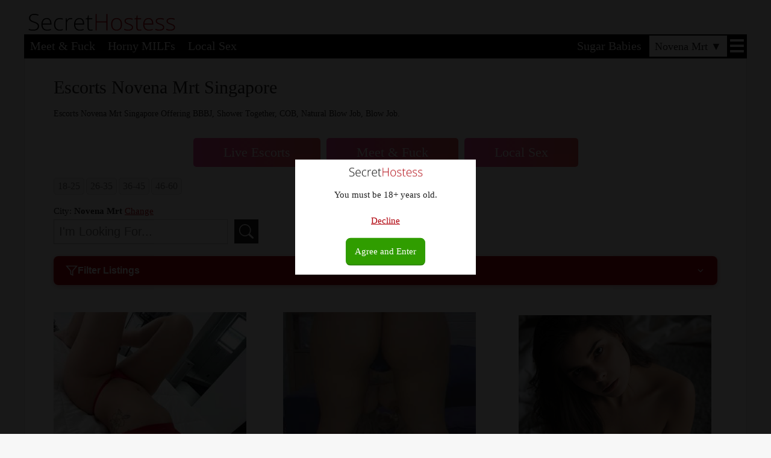

--- FILE ---
content_type: text/html; charset=utf-8
request_url: https://secrethostess.com/category/escorts/country/singapore/city/novena-mrt/
body_size: 22500
content:
<html lang="en">
<head>
<title>Escorts Novena Mrt Singapore</title>
<meta name="description" content="Escorts Novena Mrt Singapore Offering BBBJ, Shower Together, COB, Natural Blow Job, Blow Job. Add me on Whatsappxxxx-xxx-xxx on telegram @Serah1101  text me on my Gmail serahmary395@gmail.com.">
<meta http-equiv="content-type" content="text/html; charset=utf-8" />
<meta name="viewport" content="width=device-width, initial-scale=1.0">
<!-- Start - Favicons and App Icons -->
<link rel="shortcut icon" type="image/x-icon" href="https://secrethostess.com/icons/favicon.ico">
<link rel="apple-touch-icon" sizes="57x57" href="https://secrethostess.com/icons/apple-icon-57x57.png">
<link rel="apple-touch-icon" sizes="60x60" href="https://secrethostess.com/icons/apple-icon-60x60.png">
<link rel="apple-touch-icon" sizes="72x72" href="https://secrethostess.com/icons/apple-icon-72x72.png">
<link rel="apple-touch-icon" sizes="76x76" href="https://secrethostess.com/icons/apple-icon-76x76.png">
<link rel="apple-touch-icon" sizes="114x114" href="https://secrethostess.com/icons/apple-icon-114x114.png">
<link rel="apple-touch-icon" sizes="120x120" href="https://secrethostess.com/icons/apple-icon-120x120.png">
<link rel="apple-touch-icon" sizes="144x144" href="https://secrethostess.com/icons/apple-icon-144x144.png">
<link rel="apple-touch-icon" sizes="152x152" href="https://secrethostess.com/icons/apple-icon-152x152.png">
<link rel="apple-touch-icon" sizes="180x180" href="https://secrethostess.com/icons/apple-icon-180x180.png">
<link rel="icon" type="image/png" sizes="192x192"  href="https://secrethostess.com/icons/android-icon-192x192.png">
<link rel="icon" type="image/png" sizes="32x32" href="https://secrethostess.com/icons/favicon-32x32.png">
<link rel="icon" type="image/png" sizes="96x96" href="https://secrethostess.com/icons/favicon-96x96.png">
<link rel="icon" type="image/png" sizes="16x16" href="https://secrethostess.com/icons/favicon-16x16.png">
<link rel="manifest" href="https://secrethostess.com/icons/manifest.json">
<meta name="msapplication-TileColor" content="#ffffff">
<meta name="msapplication-TileImage" content="https://secrethostess.com/icons/ms-icon-144x144.png">
<meta name="theme-color" content="#ffffff">
<!-- END - Favicons and App Icons -->

<!-- Preload CSS -->
<link rel="preload" href="https://secrethostess.com/lineicons/lineicons.css" as="style" onload="this.onload=null;this.rel='stylesheet'">
<noscript><link rel="stylesheet" href="https://secrethostess.com/lineicons/lineicons.css"></noscript>

<!--<link href="https://fonts.googleapis.com/css?family=Rubik:300,400&display=swap" rel="stylesheet">-->
<!-- Start - Defer Loading of Google Fonts -->
<link rel="preload" href="https://fonts.googleapis.com/css?family=Rubik:300,400&display=swap" as="style" onload="this.onload=null;this.rel='stylesheet'">
<noscript><link href="https://fonts.googleapis.com/css?family=Rubik:300,400&display=swap" rel="stylesheet"></noscript>
<!-- End - Defer Loading of Google Fonts -->

<!-- Change the value of "v" so that browsers are forced to refresh/reload CSS file Cache -->
<link rel="stylesheet" href="https://secrethostess.com/style.css?v=1.467383383558829">

<!-- New Filters Code -->
<!-- In header-code.php -->
<link rel="stylesheet" href="https://secrethostess.com/filters/filters.css">

<link rel="alternate" type="application/rss+xml" href="https://secrethostess.com/feed.php" title="SecretHostess RSS Feed">

<!-- Code below moved from footer scripts 29th Nov 2024  -->
<script src="https://code.jquery.com/jquery-3.3.1.min.js"></script>
<script>
function randomString(length) 
{
    var result           = '';
    var characters       = 'ABCDEFGHIJKLMNOPQRSTUVWXYZabcdefghijklmnopqrstuvwxyz0123456789';
    var charactersLength = characters.length;
    for ( var i = 0; i < length; i++ ) 
	{
      result += characters.charAt(Math.floor(Math.random() * charactersLength));
   }
   return result;
}
// START - Cookie Funtions
function createCookie(name, value, expiry) {
	if (expiry) {
		var date = new Date();
		date.setTime(date.getTime() + (expiry));
		var expires = "; expires=" + date.toGMTString();
	}
	else var expires = "";               

	document.cookie = name + "=" + value + expires + "; path=/";
}
function readCookie(name) {
	var nameEQ = name + "=";
	var ca = document.cookie.split(';');
	for (var i = 0; i < ca.length; i++) {
		var c = ca[i];
		while (c.charAt(0) == ' ') c = c.substring(1, c.length);
		if (c.indexOf(nameEQ) == 0) return c.substring(nameEQ.length, c.length);
	}
	return null;
}
function eraseCookie(name) {
	createCookie(name, "", -1);
}
</script>
<!-- JSON-LD markup -->
	<script type="application/ld+json">[{
				"@context": "https://schema.org",
				"@type": "AdultEntertainment",
				"name": "Inbox me for full pictures and video please  Im a single lovely horny and beautiful young Babe. Im looking to hang out with gentleman man. No ki",
				"image": "https://cdn.secrethostess.com/home/secrethostess/public_html/admin/uploads/2023/06/10/thumb-29Yrs-Old-Escort-Novena-Mrt-661716-1.jpg",
				"url": "https://secrethostess.com/2420776/",
				"priceRange": "$$$",
				"areaServed": [
				{
					"@type": "City",
					"name": "Novena Mrt"
				}],"address": {
						"@type": "PostalAddress",
						"addressLocality": "Novena Mrt","addressCountry": "SG"}  
						}]</script><script type="application/ld+json">
	{
		"@context": "https://schema.org",
		"@type": "WebSite",
		"name":"Escorts Novena Mrt Singapore",
		"description":"Escorts Novena Mrt Singapore Offering BBBJ Shower Together COB Natural Blow Job Blow Job. Add me on Whatsappxxxx-xxx-xxx on telegram @Serah1101 text me on my Gmail serahmary395@gmail.com.",
		"url":"https://secrethostess.com/category/escorts/country/singapore/city/novena-mrt/"
	}
	</script>
</head>
<body>
<div id="main">
<div id="wrapper">

<div id="header">
<a class="logo-link" href="https://secrethostess.com/"><img title="SecretHostess" alt="SecretHostess" width="250" height="33" class="logo" src="https://secrethostess.com//images/secret-hostess-2021.png" /></a>
<div id="search-icon-header" class="search-icon-wrapper"><img title="Search SecretHostess" alt="Search SecretHostess" width="33" height="32" class="search-icon" src="https://secrethostess.com/images/search-icon-header-2021.png" /></div>
<div id="fav-icon-header" class="fav-icon-wrapper"><a href="https://secrethostess.com/favourites.php"><img title="Favourite" alt="Favourite" width="33" height="32" class="fav-icon" src="https://secrethostess.com/images/fav-icon-header-2021.png" /></a></div>
</div>
<div class="top-nav">
	<div id="logo-icon-nav" class="logo-icon-wrapper"><a href="https://secrethostess.com"><img title="Small Logo SecretHostess" alt="Small Logo SecretHostess" width="47" height="32" class="logo-icon" src="https://secrethostess.com/images/SH-Logo-small-2021.png" /></a></div>
	<!--<div id="search-icon-nav" class="search-icon-wrapper"><img title="Search SecretHostess" alt="Search SecretHostess" width="33" height="32" class="search-icon" src="/images/search-icon-nav-2021.png" /></div>-->
	<!--<div id="fav-icon-nav" class="fav-icon-wrapper"><a href="/favourites.php"><img title="Favourite" alt="Favourite" width="33" height="32" class="search-icon" src="/images/fav-icon-nav-2021.png" /></a></div>-->
	<!--<span class="helper"></span>-->
	<!--<div class="top-tab slink2"><a rel="nofollow" target="_blank" href="https://bit.ly/MAF-B1-PA">Meet & Fuck</a></div>-->
	<div class="top-tab slink2"><a rel="nofollow" target="_blank" href="https://secrethostess.com/goto.php?short_code=M-TM-Ad1-Top-Bar">Meet & Fuck</a></div>
	<!--<div class="top-tab slink2"><a rel="nofollow" target="_blank" href="/goto.php?short_code=V-RA-Ad1-Top-Bar">FUCK Now</a></div>--><!-- Vince -->
	<div class="top-tab slink2"><a rel="nofollow" target="_blank" href="https://secrethostess.com/goto.php?short_code=J-PC-Ad2-Top-Bar">Horny MILFs</a></div>
	<div class="top-tab slink2"><a rel="nofollow" target="_blank" href="https://secrethostess.com/goto.php?short_code=J-PC-Ad1-Top-Bar">Local Sex</a></div>
	<div id="menus">
	<div class="top-tab"><a rel="nofollow" target="_blank" href="https://secrethostess.com/goto.php?short_code=D-CM-Ad1-Top-Bar">Sugar Babies</a></div>
		<div id="drop-down-menus">
				<div class="responsive-menu">
	<div id="cityNavToggle" class="openbtn CitySelected">Novena Mrt<span class='btnsymbol' id="openbtnCity">&#9660;</span></div>
	<!-- The overlay -->
	<div id="cityNav" class="overlay">
		<!-- Overlay content -->
		<div class="overlay-content">
		
		<!-- Start: Location Autocomplete -->
		<div id="dd-location-wrapper">
		<div id="dd-location-fake-input-wrapper">
		<div>Singapore</div>		<div id="dd-location-fake-input">
		<input data-hj-whitelist type="text" name="dd-location" id="dd-location" autocomplete="off" value="" placeholder="Enter City or Location" /><div id="dd-location-clear">&#10060;</div>
		</div>
		</div>
		<BR style="clear:both" />
		<div id="dd-location-suggestion-box"></div>
		</div>
		<!-- End: Location Autocomplete -->

		<!-- Start: Cities -->
		<div id="dd-cities">
		<!-- Button to close the overlay navigation -->
		<!-- <a href="javascript:void(0)" class="closebtn" onclick='closeNav("cityNav")'>&times;</a> -->
		<!-- Top City Menu Served From Static Cache --><span class="menu_all_main">Escorts in</span><span class="menu_item_long"><a href="https://secrethostess.com/category/escorts/country/singapore/city/singapore/">Singapore</a></span><span class="menu_item_long"><a href="https://secrethostess.com/category/escorts/country/singapore/city/singapore-city/">Singapore City</a></span><span class="menu_item_long"><a href="https://secrethostess.com/category/escorts/country/singapore/city/orchard/">Orchard</a></span><span class="menu_item_long"><a href="https://secrethostess.com/category/escorts/country/singapore/city/ang-mo-kio/">Ang mo kio</a></span><span class="menu_item_long"><a href="https://secrethostess.com/category/escorts/country/singapore/city/woodlands/">Woodlands</a></span><span class="menu_item_long"><a href="https://secrethostess.com/category/escorts/country/singapore/city/boon-lay/">Boon lay</a></span><span class="menu_item_long"><a href="https://secrethostess.com/category/escorts/country/singapore/city/singapore-central-region/">Singapore Central Region</a></span><span class="menu_item_long"><a href="https://secrethostess.com/category/escorts/country/singapore/city/bedok/">Bedok</a></span><span class="menu_item_long"><a href="https://secrethostess.com/category/escorts/country/singapore/city/downtown-core/">Downtown core</a></span><span class="menu_item_long"><a href="https://secrethostess.com/category/escorts/country/singapore/city/bukit-batok/">Bukit batok</a></span><span class="menu_item_long"><a href="https://secrethostess.com/category/escorts/country/singapore/city/geylang/">Geylang</a></span><span class="menu_item_long"><a href="https://secrethostess.com/category/escorts/country/singapore/city/novena/">Novena</a></span><span class="menu_item_long"><a href="https://secrethostess.com/category/escorts/country/singapore/city/hougang/">Hougang</a></span><span class="menu_item_long"><a href="https://secrethostess.com/category/escorts/country/singapore/city/singapore-north-region/">Singapore North Region</a></span><span class="menu_item_long"><a href="https://secrethostess.com/category/escorts/country/singapore/city/clementi/">Clementi</a></span><span class="menu_item_long"><a href="https://secrethostess.com/category/escorts/country/singapore/city/choa-chu-kang/">Choa chu kang</a></span><span class="menu_item_long"><a href="https://secrethostess.com/category/escorts/country/singapore/city/sengkang/">Sengkang</a></span><span class="menu_item_long"><a href="https://secrethostess.com/category/escorts/country/singapore/city/yishun/">Yishun</a></span><span class="menu_item_long"><a href="https://secrethostess.com/category/escorts/country/singapore/city/tuas/">Tuas</a></span><span class="menu_item_long"><a href="https://secrethostess.com/category/escorts/country/singapore/city/singapore-north-east-region/">Singapore North-East Region</a></span><span class="menu_item_long"><a href="https://secrethostess.com/category/escorts/country/singapore/city/punggol/">Punggol</a></span><span class="menu_item_long"><a href="https://secrethostess.com/category/escorts/country/singapore/city/sembawang/">Sembawang</a></span><span class="menu_item_long"><a href="https://secrethostess.com/category/escorts/country/singapore/city/changi/">Changi</a></span><span class="menu_item_long"><a href="https://secrethostess.com/category/escorts/country/singapore/city/bishan/">Bishan</a></span><span class="menu_item_long"><a href="https://secrethostess.com/category/escorts/country/singapore/city/independent-escort-girl-in-singapore-city/">independent escort girl in:  Singapore City</a></span><span class="menu_item_long"><a href="https://secrethostess.com/category/escorts/country/singapore/city/kalang/">Kalang</a></span><span class="menu_item_long"><a href="https://secrethostess.com/category/escorts/country/singapore/city/albert-street/">Albert Street</a></span><span class="menu_item_long"><a href="https://secrethostess.com/category/escorts/country/singapore/city/bukit-merah/">Bukit merah</a></span><span class="menu_item_long"><a href="https://secrethostess.com/category/escorts/country/singapore/city/beach-road/">Beach Road</a></span><span class="menu_item_long"><a href="https://secrethostess.com/category/escorts/country/singapore/city/jurong-east/">Jurong east</a></span><span class="menu_padding">&nbsp;</span>		</div>
		<!-- End: Cities -->
		</div>
	</div>
	<!-- Use any element to open/show the overlay navigation menu -->
	</div>
		</div>
		<div id="hamburger-in-nav">
			<div class="hamburger-button hamburger-button-lines">&nbsp;</div>
			<div class="hamburger-menu">
				<div class="hamburger-menu-inner">
					<a href="https://secrethostess.com/admin/login.php">Login</a><a href="https://secrethostess.com/admin/register.php">Register</a><a href="https://secrethostess.com/admin/dashboard.php">My Account</a><a href="https://secrethostess.com/promote_your_ads.php">Promote Your Ads</a><a href="https://secrethostess.com/admin/crypto_credit.php">Buy Credit</a><a href="https://secrethostess.com/admin/add_listing_content.php">Add Listing</a><a href="https://secrethostess.com/contact.php">Contact/Support</a><a href="https://secrethostess.com/page/dmca-removals/">DMCA Removals</a><a href="https://secrethostess.com/page/how-to-manage-your-listings-on-secrethostess/">Manage Your Listings</a><a href="https://secrethostess.com/blog/">Blog</a>				</div>
			</div>
		</div>
	</div>
</div>
<div class="top-tabs"><!--<a class="track-clicks" rel="nofollow" target="_blank" href="https://bit.ly/MAF-B1-PA">Meet & Fuck</a>--><a rel="nofollow" target="_blank" href="https://secrethostess.com/goto.php?short_code=M-TM-Ad1-Top-Bar">Meet & Fuck</a><!--<a rel="nofollow" target="_blank" href="/goto.php?short_code=V-RA-Ad1-Top-Bar">FUCK Now</a>--><!-- Vince --><a rel="nofollow" target="_blank" href="https://secrethostess.com/goto.php?short_code=J-PC-Ad2-Top-Bar">Horny MILFs</a><a rel="nofollow" target="_blank" href="https://secrethostess.com/goto.php?short_code=J-PC-Ad1-Top-Bar">Local Sex</a></div>
<div id="content">

<!--
<div id="age_popup-container" style="display:block;width:100%;height:100%;top:0;left:0;"><div id="age_popup"><div id="age_popup-inner"><img src="https://secrethostess.com/images/secret-hostess-2021.png" width="125" height="16"><p>You must be 18+ years old.</p><p><a href="/goto.php?short_code=D-CM-Popunder">Decline</a></p><a id="age_agree_enter_button" href="/goto.php?short_code=D-CM-Popunder">Agree and Enter</a></div></div></div>
-->
<script>
function do_age_popup()
{
	var ageVerifiedCookieExists = readCookie('ageVerified');
	if(ageVerifiedCookieExists) 
	{
		//$("#age_popup-container").hide();
		return;
	}
	// The popup was displayed. Set the cookie for 365 days.
	var cookieValue = randomString(20);
	var current_url = window.location.href;
	createCookie('ageVerified', cookieValue, 1 * 24 * 60 * 60 * 1000);
	// age verification popup html code inside header.php
	$("#content").append('<div id="age_popup-container" style="display:block;width:100%;height:100%;top:0;left:0;"><div id="age_popup"><div id="age_popup-inner"><img src="https://secrethostess.com/images/secret-hostess-2021.png" width="125" height="16"><p>You must be 18+ years old.</p><p><a  id="age_agree_decline_button" href="'+current_url+'">Decline</a></p><a id="age_agree_enter_button" href="'+current_url+'">Agree and Enter</a></div></div></div>');
	//$("#age_popup-container").css({"width":"100%","height":"100%","top":"0","left":"0"})
	//$("#age_popup-container").show();
}
</script>


<h1>Escorts Novena Mrt Singapore</h1>
<!-- Get Page Content -->
<div class="page_content"><p>Escorts Novena Mrt Singapore Offering BBBJ, Shower Together, COB, Natural Blow Job, Blow Job.</p></div>

<!-- Show Sort By Options - select_str is created at the top -->




<div class="single-ads-bar"><a rel="nofollow" target="_blank" href="https://secrethostess.com/goto.php?short_code=G-SC-Ad1-Bar-2">Live Escorts</a><a rel="nofollow" target="_blank" href="https://secrethostess.com/goto.php?short_code=J-PC-Ad3-Bar2">Meet & Fuck</a><a rel="nofollow" target="_blank" href="https://secrethostess.com/goto.php?short_code=M-TM-Ad2-Bar-2">Local Sex</a></div>

<div class="filter-links"><a class="round_links" href="https://secrethostess.com/category/escorts/country/singapore/city/novena-mrt/age/18_25/">18-25</a><a class="round_links" href="https://secrethostess.com/category/escorts/country/singapore/city/novena-mrt/age/26_35/">26-35</a><a class="round_links" href="https://secrethostess.com/category/escorts/country/singapore/city/novena-mrt/age/36_45/">36-45</a><a class="round_links" href="https://secrethostess.com/category/escorts/country/singapore/city/novena-mrt/age/46_60/">46-60</a></div>

<!--
// #################################
// Show Search Box
// #################################
-->
<div id="search_listings">
<div id="sf_change_city_wrapper">
City: <span id="sf_city_name_label">Novena Mrt</span> <span id="sf_city_change"><u>Change</u></span></div>
<div class="location-wrapper">
	<div class="sf_fake-input-wrapper" id="location-fake-input-wrapper">
		<div class="sf_fake-input" id="location-fake-input">
		<input type="text" name="location" id="location" autocomplete="off" value="Novena Mrt" placeholder="Enter City" /><div class="sf_clear-input" id="location-clear">&#10060;</div>
		</div>
	</div>
	<BR style="clear:both" />
	<div id="location-suggestion-box"></div>
	<div id="sf_error_message_loc" style="clear:both;color:#B0000B;font-weight:bold;display:none;"></div>
</div>
<div class="keyword-wrapper">
	<div class="sf_fake-input-wrapper" id="keyword-fake-input-wrapper">
		<div class="sf_fake-input" id="keyword-fake-input">
		<input type="text" name="keyword" id="keyword" autocomplete="off" value="" placeholder="I'm Looking For..." /><div  class="sf_clear-input" id="keyword-clear">&#10060;</div>
		</div>
	</div>
	<BR style="clear:both" />
	<div id="keyword-suggestion-box"></div>
	<div id="sf_error_message_kwd" style="clear:both;color:#B0000B;font-weight:bold;display:none;"></div>
</div>
<div class="search-button-wrapper">
	<button id="submit" class="search-button" onClick="searchthis()">&nbsp;</button>
</div>
<div id="sf_error_message" style="clear:both;color:#B0000B;font-weight:bold;display:none;"></div>
<input type="hidden" name="state" id="state" value="" />
<input type="hidden" name="sf_city_slug" id="sf_city_slug" value ="novena-mrt" />
<input type="hidden" name="sf_country_slug" id="sf_country_slug" value ="singapore" />
<input type="hidden" name="sf_country_id" id="sf_country_id" value ="97" />
<BR style="clear:both" /></div>
<!--
// #################################
// END - Show Search Box
// #################################
-->




<!-- Filter Cache Sources:
  - Ethnicity: DATABASE
  - Hair: DATABASE
  - Tags: MEMCACHED
  - Bust: DATABASE
  - Eye: DATABASE
  - Dress_size: DATABASE
-->

<!-- Filter Toggle Button -->
<button type="button" id="cat_filter_toggle_btn" class="cat_filter_toggle_btn">
    <svg class="cat_filter_icon" width="20" height="20" viewBox="0 0 24 24" fill="none" stroke="currentColor" stroke-width="2">
        <path d="M22 3H2l8 9.46V19l4 2v-8.54L22 3z"/>
    </svg>
    <span class="cat_filter_btn_text">Filter Listings</span>
    <svg class="cat_filter_chevron" width="16" height="16" viewBox="0 0 24 24" fill="none" stroke="currentColor" stroke-width="2">
        <polyline points="6 9 12 15 18 9"></polyline>
    </svg>
</button>

<!-- Collapsible Filter Container -->
<div id="cat_filter_container" class="cat_filter_container cat_filter_collapsed">
    <div class="cat_filter_header">
        <h3 class="cat_filter_title">Filter Options</h3>
        <button type="button" id="cat_filter_reset" class="cat_filter_reset_btn">Reset All</button>
    </div>

    <div class="cat_filter_form">

                <!-- Age Filter -->
        <div class="cat_filter_group">
            <label class="cat_filter_label">Age:</label>
            <div class="cat_filter_checkboxes">
                <label class="cat_filter_checkbox_label cat_filter_all_option">
                    <input type="checkbox" name="cat_filter_age[]" value="all" class="cat_filter_checkbox cat_filter_age_all">
                    <span>All Ages</span>
                </label>
                <label class="cat_filter_checkbox_label">
                    <input type="checkbox" name="cat_filter_age[]" value="18-20" class="cat_filter_checkbox cat_filter_age_item">
                    <span>18-20</span>
                </label>
                <label class="cat_filter_checkbox_label">
                    <input type="checkbox" name="cat_filter_age[]" value="21-25" class="cat_filter_checkbox cat_filter_age_item">
                    <span>21-25</span>
                </label>
                <label class="cat_filter_checkbox_label">
                    <input type="checkbox" name="cat_filter_age[]" value="26-30" class="cat_filter_checkbox cat_filter_age_item">
                    <span>26-30</span>
                </label>
                <label class="cat_filter_checkbox_label">
                    <input type="checkbox" name="cat_filter_age[]" value="31-35" class="cat_filter_checkbox cat_filter_age_item">
                    <span>31-35</span>
                </label>
                <label class="cat_filter_checkbox_label">
                    <input type="checkbox" name="cat_filter_age[]" value="36-40" class="cat_filter_checkbox cat_filter_age_item">
                    <span>36-40</span>
                </label>
                <label class="cat_filter_checkbox_label">
                    <input type="checkbox" name="cat_filter_age[]" value="41-45" class="cat_filter_checkbox cat_filter_age_item">
                    <span>41-45</span>
                </label>
                <label class="cat_filter_checkbox_label">
                    <input type="checkbox" name="cat_filter_age[]" value="46-50" class="cat_filter_checkbox cat_filter_age_item">
                    <span>46-50</span>
                </label>
                <label class="cat_filter_checkbox_label">
                    <input type="checkbox" name="cat_filter_age[]" value="51+" class="cat_filter_checkbox cat_filter_age_item">
                    <span>51+</span>
                </label>
            </div>
        </div>
        
        
        
                <!-- Tags Filter -->
        <div class="cat_filter_group">
            <label class="cat_filter_label" for="cat_filter_tags">Services/Tags:</label>
            <select id="cat_filter_tags" name="cat_filter_tags[]" class="cat_filter_select" multiple size="6">
                <option value="all" class="cat_filter_all_option">All Services</option>
                                <option value="51" data-name="French Kissing">
                    French Kissing (2)
                </option>
                                <option value="56" data-name="Rimming">
                    Rimming (2)
                </option>
                                <option value="1" data-name="Blow Job">
                    Blow Job (1)
                </option>
                                <option value="69" data-name="COF">
                    COF (1)
                </option>
                                <option value="122" data-name="Cum on Face">
                    Cum on Face (1)
                </option>
                                <option value="27" data-name="Deep French Kissing">
                    Deep French Kissing (1)
                </option>
                                <option value="25" data-name="Doggy Style">
                    Doggy Style (1)
                </option>
                                <option value="4" data-name="Full Service">
                    Full Service (1)
                </option>
                                <option value="5" data-name="Girlfriend Experience">
                    Girlfriend Experience (1)
                </option>
                                <option value="8" data-name="Nude Massage">
                    Nude Massage (1)
                </option>
                                <option value="30" data-name="Overnight Stays">
                    Overnight Stays (1)
                </option>
                                <option value="90" data-name="Pegging Sex">
                    Pegging Sex (1)
                </option>
                                <option value="26" data-name="Sex Toys">
                    Sex Toys (1)
                </option>
                            </select>
            <small class="cat_filter_help">Hold Ctrl/Cmd to select multiple</small>
        </div>
        
                <!-- Height Filter -->
        <div class="cat_filter_group">
            <label class="cat_filter_label" for="cat_filter_height">Height:</label>
            <select id="cat_filter_height" name="cat_filter_height" class="cat_filter_select">
                <option value="">All Heights</option>
                <option value="short">Short (120-159cm)</option>
                <option value="average">Average (160-174cm)</option>
                <option value="tall">Tall (175-200cm)</option>
            </select>
        </div>
        
                <!-- Weight Filter -->
        <div class="cat_filter_group">
            <label class="cat_filter_label" for="cat_filter_weight">Body Type:</label>
            <select id="cat_filter_weight" name="cat_filter_weight" class="cat_filter_select">
                <option value="">All Body Types</option>
                <option value="thin">Thin (40-54kg)</option>
                <option value="average">Average (55-69kg)</option>
                <option value="curvy">Curvy (70-84kg)</option>
                <option value="bbw">BBW (85-100kg)</option>
            </select>
        </div>
        
        
        
        
        <div class="cat_filter_actions">
            <button type="button" id="cat_filter_apply" class="cat_filter_apply_btn">Apply Filters</button>
            <span id="cat_filter_loading" class="cat_filter_loading" style="display:none;">
                <span class="cat_filter_spinner"></span> Loading...
            </span>
        </div>
    </div>

    <!-- Hidden fields for context -->
    <input type="hidden" id="cat_filter_city_id" value="6280">
    <input type="hidden" id="cat_filter_country_id" value="97">
    <input type="hidden" id="cat_filter_city_slug" value="novena-mrt">
    <input type="hidden" id="cat_filter_country_slug" value="singapore">
    <input type="hidden" id="cat_filter_baseurl" value="https://secrethostess.com">

    <!-- Captured context from page -->
    <input type="hidden" id="cat_category" value="" />
    <input type="hidden" id="cat_suburb_or_city" value="" />
    <input type="hidden" id="cat_state" value="" />
    <input type="hidden" id="cat_country_name" value="Singapore" />
    <input type="hidden" id="cat_tag" value="" />
    <input type="hidden" id="cat_ethnicity" value="" />
    <input type="hidden" id="cat_hair" value="" />
    <input type="hidden" id="cat_age" value="" />
    <input type="hidden" id="cat_dress_size" value="" />
    <input type="hidden" id="cat_boobs" value="" />

    </div>



<!--
// #################################
// Show All Listings For The Selected Query
// #################################
-->
<!--
// #################################
// END - Show All Listings For The Selected Query
// #################################
-->

<div class='listings masonary'><div class="small-listing-main" id="2839966"><a title="Add me on Whatsappxxxx-xxx-xxx on telegram @Serah1101  text Novena Mrt" href="https://secrethostess.com/2839966/" class="small-listing-wrapper listing-counter"><div class="small-listing-image-wrapper"><img loading="lazy"  alt="27 year old Escort in Novena Mrt Add me on Whatsappxxxx-xxx-xxx on telegram @Serah1101  text" class="small-listing-image" src="https://cdn.secrethostess.com/home/secrethostess/public_html/admin/uploads/2025/07/06/thumb-2839966-270.jpg"></div><div class="small-listing-details"><span class="small-listing-title">Add me on Whatsappxxxx-xxx-xxx on telegram @Serah1101  text</span><span class="small-listing-line">, 2 Mth  Ago</span></div></a></div><div class="small-listing-main" id="6988830"><a title="I’m hot ?and ready ?to get fucked ❤️ t?% and HONEST Novena Mrt" href="https://secrethostess.com/6988830/" class="small-listing-wrapper listing-counter"><div class="small-listing-image-wrapper"><img loading="lazy"  alt="27 year old Escort in Novena Mrt I’m hot ?and ready ?to get fucked ❤️ t?% and HONEST" class="small-listing-image" src="https://cdn.secrethostess.com/home/secrethostess/public_html/admin/uploads/2024/03/08/thumb-6988830-903.jpeg"></div><div class="small-listing-details"><span class="small-listing-title">I’m hot ?and ready ?to get fucked ❤️ t?% and HONEST</span><span class="small-listing-line">, 1 Yr  Ago</span></div></a></div><div class="inpage-wrapper" data-position="1">
        <a class="inpage-ads inpage-ad" target="_blank" title="Sugar Babies" 
           data-page="category" data-ad_type="In-Content" 
           data-ad_id="SB-IP-DV3" data-pos="1" 
           href="https://secrethostess.com/goto.php?short_code=SB-IP-DV3">
            <img width="320" height="360" alt="Sugar Babies" src="https://secrethostess.com/images/ads/inPage/3.jpg">
            <div class="inpage-desc-wrapper">
                <span class="inpage-title">Under the Radar</span>
                <span class="inpage-desc"> - discreet and passionate, let’s meet!</span>
            </div>
        </a>
    </div><div class="single-ads-bar"><a rel="nofollow" target="_blank" href="https://secrethostess.com/goto.php?short_code=G-SC-Ad1-Bar-3">Live Escorts</a><a rel="nofollow" target="_blank" href="https://secrethostess.com/goto.php?short_code=P-SC-Ad1-Bar-3">Cam Girls</a><a rel="nofollow" target="_blank" href="https://secrethostess.com/goto.php?short_code=M-TM-Ad2-Bar-3">Local Sex</a></div><div class="small-listing-main" id="5523374"><a title="I’m hot ?and ready ?to get fucked ❤️ t?100% REAL and  Novena Mrt" href="https://secrethostess.com/5523374/" class="small-listing-wrapper listing-counter"><div class="small-listing-image-wrapper"><img loading="lazy"  alt="26 year old Escort in Novena Mrt I’m hot ?and ready ?to get fucked ❤️ t?100% REAL and " class="small-listing-image" src="https://cdn.secrethostess.com/home/secrethostess/public_html/admin/uploads/2024/01/21/thumb-5523374-433.jpeg"></div><div class="small-listing-details"><span class="small-listing-title">I’m hot ?and ready ?to get fucked ❤️ t?100% REAL and </span><span class="small-listing-line">, 2 Yr  Ago</span></div></a></div><div class="small-listing-main" id="4100135"><a title="I’m available  for all kind of fun Novena Mrt" href="https://secrethostess.com/4100135/" class="small-listing-wrapper listing-counter"><div class="small-listing-image-wrapper"><img loading="lazy"  alt="25 year old Escort in Novena Mrt I’m available for all kind of fun" class="small-listing-image" src="https://cdn.secrethostess.com/home/secrethostess/public_html/admin/uploads/2023/10/31/thumb-4100135-353.jpeg"></div><div class="small-listing-details"><span class="small-listing-title">I’m available  for all kind of fun</span><span class="small-listing-line">, 2 Yr  Ago</span></div></a></div><div class="small-listing-main" id="4046554"><a title="I’m hot ?and ready ?to get fucked ❤️?100% REAL and  Novena Mrt" href="https://secrethostess.com/4046554/" class="small-listing-wrapper listing-counter"><div class="small-listing-image-wrapper"><img loading="lazy"  alt="25 year old Escort in Novena Mrt I’m hot ?and ready ?to get fucked ❤️?100% REAL and " class="small-listing-image" src="https://cdn.secrethostess.com/home/secrethostess/public_html/admin/uploads/2023/10/29/thumb-4046554-753.jpeg"></div><div class="small-listing-details"><span class="small-listing-title">I’m hot ?and ready ?to get fucked ❤️?100% REAL and </span><span class="small-listing-line">, 2 Yr  Ago</span></div></a></div><div class="small-listing-main" id="4028548"><a title="I’m Karen more  ?am available ?for all kind of Fun text me Novena Mrt" href="https://secrethostess.com/4028548/" class="small-listing-wrapper listing-counter"><div class="small-listing-image-wrapper"><img loading="lazy"  alt="25 year old Escort in Novena Mrt I’m Karen more ?am available ?for all kind of Fun text me" class="small-listing-image" src="https://cdn.secrethostess.com/home/secrethostess/public_html/admin/uploads/2023/10/28/thumb-4028548-624.jpeg"></div><div class="small-listing-details"><span class="small-listing-title">I’m Karen more  ?am available ?for all kind of Fun text me</span><span class="small-listing-line">, 2 Yr  Ago</span></div></a></div><div class="small-listing-main" id="3959160"><a title="I’m hot ?and ready ?to get fucked ❤️ t?100% REAL and  Novena Mrt" href="https://secrethostess.com/3959160/" class="small-listing-wrapper listing-counter"><div class="small-listing-image-wrapper"><img loading="lazy"  alt="26 year old Escort in Novena Mrt I’m hot ?and ready ?to get fucked ❤️ t?100% REAL and " class="small-listing-image" src="https://cdn.secrethostess.com/home/secrethostess/public_html/admin/uploads/2023/10/25/thumb-3959160-929.jpeg"></div><div class="small-listing-details"><span class="small-listing-title">I’m hot ?and ready ?to get fucked ❤️ t?100% REAL and </span><span class="small-listing-line">, 2 Yr  Ago</span></div></a></div><div class="small-listing-main" id="3892056"><a title="I’m Kayla am available for all kind of services kindly hmu Novena Mrt" href="https://secrethostess.com/3892056/" class="small-listing-wrapper listing-counter"><div class="small-listing-image-wrapper"><img loading="lazy"  alt="25 year old Escort in Novena Mrt I’m Kayla am available for all kind of services kindly hmu" class="small-listing-image" src="https://cdn.secrethostess.com/home/secrethostess/public_html/admin/uploads/2023/10/18/thumb-3892056-221.jpeg"></div><div class="small-listing-details"><span class="small-listing-title">I’m Kayla am available for all kind of services kindly hmu</span><span class="small-listing-line">, 2 Yr  Ago</span></div></a></div><div class="inpage-wrapper" data-position="2">
        <a class="inpage-ads inpage-ad" target="_blank" title="Sugar Babies" 
           data-page="category" data-ad_type="In-Content" 
           data-ad_id="SB-IP-DV7" data-pos="2" 
           href="https://secrethostess.com/goto.php?short_code=SB-IP-DV7">
            <img width="320" height="360" alt="Sugar Babies" src="https://secrethostess.com/images/ads/inPage/7.jpg">
            <div class="inpage-desc-wrapper">
                <span class="inpage-title">Sugar Baby Larisa</span>
                <span class="inpage-desc"> - +619231938923, 4 Hrs Ago</span>
            </div>
        </a>
    </div><div class="small-listing-main" id="3851439"><a title="I’m hot ?and ready ?to get fucked ❤️ t?100% REAL and  Novena Mrt" href="https://secrethostess.com/3851439/" class="small-listing-wrapper listing-counter"><div class="small-listing-image-wrapper"><img loading="lazy"  alt="26 year old Escort in Novena Mrt I’m hot ?and ready ?to get fucked ❤️ t?100% REAL and " class="small-listing-image" src="https://cdn.secrethostess.com/home/secrethostess/public_html/admin/uploads/2023/10/14/thumb-3851439-739.jpeg"></div><div class="small-listing-details"><span class="small-listing-title">I’m hot ?and ready ?to get fucked ❤️ t?100% REAL and </span><span class="small-listing-line">, 2 Yr  Ago</span></div></a></div><div class="small-listing-main" id="3833952"><a title="I’m a female escort ready for all kind of fun Novena Mrt" href="https://secrethostess.com/3833952/" class="small-listing-wrapper listing-counter"><div class="small-listing-image-wrapper"><img loading="lazy"  alt="26 year old Escort in Novena Mrt I’m a female escort ready for all kind of fun" class="small-listing-image" src="https://cdn.secrethostess.com/home/secrethostess/public_html/admin/uploads/2023/10/13/thumb-3833952-99.jpeg"></div><div class="small-listing-details"><span class="small-listing-title">I’m a female escort ready for all kind of fun</span><span class="small-listing-line">, 2 Yr  Ago</span></div></a></div><div style="clear:both;" class="ads-bar-x"><a rel="nofollow" target="_blank" href="https://secrethostess.com/goto.php?short_code=V-RA-Ad2-Bar-X">Free Sex(35+)</a><a rel="nofollow" target="_blank" href="https://secrethostess.com/goto.php?short_code=V-RA-Ad3-Bar-X">Hookup Now</a><a rel="nofollow" target="_blank" href="https://secrethostess.com/goto.php?short_code=B-DKM-Ad2-Bar-X">Meet & Fuck</a></div><span style="clear:both;"></span><div class="small-listing-main" id="3831270"><a title="i’m a female escort ready for all kind of fun Novena Mrt" href="https://secrethostess.com/3831270/" class="small-listing-wrapper listing-counter"><div class="small-listing-image-wrapper"><img loading="lazy"  alt="25 year old Escort in Novena Mrt i’m a female escort ready for all kind of fun" class="small-listing-image" src="https://cdn.secrethostess.com/home/secrethostess/public_html/admin/uploads/2023/10/13/thumb-3831270-910.jpeg"></div><div class="small-listing-details"><span class="small-listing-title">i’m a female escort ready for all kind of fun</span><span class="small-listing-line">, 2 Yr  Ago</span></div></a></div><div class="small-listing-main" id="3798461"><a title="i’m a female escort ready for all kind of fun Novena Mrt" href="https://secrethostess.com/3798461/" class="small-listing-wrapper listing-counter"><div class="small-listing-image-wrapper"><img loading="lazy"  alt="25 year old Escort in Novena Mrt i’m a female escort ready for all kind of fun" class="small-listing-image" src="https://cdn.secrethostess.com/home/secrethostess/public_html/admin/uploads/2023/10/10/thumb-3798461-362.jpeg"></div><div class="small-listing-details"><span class="small-listing-title">i’m a female escort ready for all kind of fun</span><span class="small-listing-line">, 2 Yr  Ago</span></div></a></div><div class="small-listing-main" id="3758304"><a title="I’m available for hookup text me on telegram or Snapchat Novena Mrt" href="https://secrethostess.com/3758304/" class="small-listing-wrapper listing-counter"><div class="small-listing-image-wrapper"><img loading="lazy"  alt="24 year old Escort in Novena Mrt I’m available for hookup text me on telegram or Snapchat" class="small-listing-image" src="https://cdn.secrethostess.com/home/secrethostess/public_html/admin/uploads/2023/10/04/thumb-3758304-842.jpeg"></div><div class="small-listing-details"><span class="small-listing-title">I’m available for hookup text me on telegram or Snapchat</span><span class="small-listing-line">, 2 Yr  Ago</span></div></a></div><div class="small-listing-main" id="2420776"><a title="Inbox me for full pictures and video, please ? Im a single  Novena Mrt" href="https://secrethostess.com/2420776/" class="small-listing-wrapper listing-counter"><div class="small-listing-image-wrapper"><img loading="lazy"  alt="29 year old Escort in Novena Mrt Inbox me for full pictures and video, please ? Im a single " class="small-listing-image" src="https://cdn.secrethostess.com/home/secrethostess/public_html/admin/uploads/2023/06/10/thumb-29Yrs-Old-Escort-Novena-Mrt-661716-1.jpg"></div><div class="small-listing-details"><span class="small-listing-title">Inbox me for full pictures and video, please ? Im a single </span><span class="small-listing-line">86507286, 2 Yr  Ago</span></div></a></div><div class="inpage-wrapper" data-position="3">
        <a class="inpage-ads inpage-ad" target="_blank" title="Sugar Babies" 
           data-page="category" data-ad_type="In-Content" 
           data-ad_id="SB-IP-DV6" data-pos="3" 
           href="https://secrethostess.com/goto.php?short_code=SB-IP-DV6">
            <img width="320" height="360" alt="Sugar Babies" src="https://secrethostess.com/images/ads/inPage/6.jpg">
            <div class="inpage-desc-wrapper">
                <span class="inpage-title">Playful, sexy</span>
                <span class="inpage-desc"> - discreet, passionate
+619141924923, 5 Hrs Ago</span>
            </div>
        </a>
    </div></div>
<BR style="clear:both;"><p style="text-align:center;">Page: 1</p><div class='page-numbers'><span class="page_inactive">1</span><a href='https://secrethostess.com/category/escorts/country/singapore/city/novena-mrt/page/2/'>Next</a></div><br style='clear:both;'><p style="text-align:center;"><a href="https://secrethostess.com/listings_index/escorts/country/singapore/97/">View Other Cities in Singapore</a></p><p style="text-align:center;"><a href="https://secrethostess.com/listings_index/escorts/country/singapore/97/city/novena-mrt/6280/">View All Escorts in Novena Mrt, Singapore</a></p>
<div style="clear:both;" class="ads-bar-x"><a rel="nofollow" target="_blank" href="https://secrethostess.com/goto.php?short_code=V-RA-Ad2-Bar-X">Free Sex(35+)</a><a rel="nofollow" target="_blank" href="https://secrethostess.com/goto.php?short_code=V-RA-Ad3-Bar-X">Hookup Now</a><a rel="nofollow" target="_blank" href="https://secrethostess.com/goto.php?short_code=B-DKM-Ad2-Bar-X">Meet & Fuck</a></div><span style="clear:both;"></span><!--
<a style="display:block;margin:30px 0px;border:#000000 1px solid;" href="/goto.php?short_code=D-SB-Footer">
<picture>
  <source srcset="/images/Footer-Ads/SB-Footer-1150.jpg" media="(min-width: 600px)" />
  <img loading="lazy" style="width:100%;height:auto;" src="/images/Footer-Ads/SB-Footer-480.jpg" alt="Casual Sex" />
</picture>
</a>
-->
<BR><BR>
<!-- Get Page Content -->

<div style="clear:both;" class="ads-bar-x"><a rel="nofollow" target="_blank" href="https://secrethostess.com/goto.php?short_code=V-RA-Ad2-Bar-X">Free Sex(35+)</a><a rel="nofollow" target="_blank" href="https://secrethostess.com/goto.php?short_code=V-RA-Ad3-Bar-X">Hookup Now</a><a rel="nofollow" target="_blank" href="https://secrethostess.com/goto.php?short_code=B-DKM-Ad2-Bar-X">Meet & Fuck</a></div><span style="clear:both;"></span><!--
<a style="display:block;margin:30px 0px;border:#000000 1px solid;" href="/goto.php?short_code=D-SB-Footer">
<picture>
  <source srcset="/images/Footer-Ads/SB-Footer-1150.jpg" media="(min-width: 600px)" />
  <img loading="lazy" style="width:100%;height:auto;" src="/images/Footer-Ads/SB-Footer-480.jpg" alt="Casual Sex" />
</picture>
</a>
-->
<br style='clear:both;'>
<!-- Required For Analytics / ajax-analytics.php -->
<input id="analytics_country_name" type="hidden" value="Singapore" />
<input id="analytics_city_name" type="hidden" value="Novena Mrt" />

</div> <!-- End Content -->

<!-- 
##############################################################################
This footer file shows city links based on the current country
##############################################################################
-->
<div class="footer-links">
<!-- Footer Links Served From Memcached Cache --><div class="footer-links-locations-inner"><H2>Escorts in Singapore</H2><ul><li><a href="https://secrethostess.com/category/escorts/country/singapore/city/singapore/">Singapore (17620)</a></li><li><a href="https://secrethostess.com/category/escorts/country/singapore/city/singapore-city/">Singapore City (3332)</a></li><li><a href="https://secrethostess.com/category/escorts/country/singapore/city/orchard/">Orchard (489)</a></li><li><a href="https://secrethostess.com/category/escorts/country/singapore/city/ang-mo-kio/">Ang mo kio (204)</a></li><li><a href="https://secrethostess.com/category/escorts/country/singapore/city/woodlands/">Woodlands (204)</a></li><li><a href="https://secrethostess.com/category/escorts/country/singapore/city/boon-lay/">Boon lay (178)</a></li><li><a href="https://secrethostess.com/category/escorts/country/singapore/city/downtown-core/">Downtown core (174)</a></li><li><a href="https://secrethostess.com/category/escorts/country/singapore/city/bedok/">Bedok (172)</a></li><li><a href="https://secrethostess.com/category/escorts/country/singapore/city/singapore-central-region/">Singapore Central Region (164)</a></li><li><a href="https://secrethostess.com/category/escorts/country/singapore/city/novena/">Novena (161)</a></li><li><a href="https://secrethostess.com/category/escorts/country/singapore/city/bukit-batok/">Bukit batok (160)</a></li><li><a href="https://secrethostess.com/category/escorts/country/singapore/city/geylang/">Geylang (157)</a></li><li><a href="https://secrethostess.com/category/escorts/country/singapore/city/hougang/">Hougang (149)</a></li><li><a href="https://secrethostess.com/category/escorts/country/singapore/city/choa-chu-kang/">Choa chu kang (123)</a></li><li><a href="https://secrethostess.com/category/escorts/country/singapore/city/singapore-north-region/">Singapore North Region (122)</a></li><li><a href="https://secrethostess.com/category/escorts/country/singapore/city/clementi/">Clementi (122)</a></li><li><a href="https://secrethostess.com/category/escorts/country/singapore/city/sengkang/">Sengkang (121)</a></li><li><a href="https://secrethostess.com/category/escorts/country/singapore/city/yishun/">Yishun (121)</a></li><li><a href="https://secrethostess.com/category/escorts/country/singapore/city/tuas/">Tuas (112)</a></li><li><a href="https://secrethostess.com/category/escorts/country/singapore/city/punggol/">Punggol (105)</a></li><li><a href="https://secrethostess.com/category/escorts/country/singapore/city/singapore-north-east-region/">Singapore North-East Region (101)</a></li></ul></div><BR style="clear:both;" /></div>

<img id="scroll-to-top" width="50" height="50" alt="scroll to top" src="https://secrethostess.com/images/scroll-to-top.png" />
<div id="bottom-corner-wrapper">
    <a href="https://secrethostess.com/goto.php?short_code=V-Bottom-Corner" target="_blank" class="bottom-corner" aria-label="Bottom Corner"></a>
    <div class="bottom-corner-dot"></div>
    <div class="bottom-corner-dot2"></div>
	<div class="bottom-corner-close-btn" role="button" aria-label="Close" tabindex="0">×</div>
</div>
<div class="footer-content">
<p>SecretHostess.com is an advertisement platform only and has no connection with the advertisers. Users are responsible for the content posted. Published ads are not subject to verification by SecretHostess. SecretHostess does not interfere in the communication between the user and the advertiser and cannot guarantee that an advertiser will complete a contract or transaction. You must contact an advertiser at your own risk.</p>
</div>
</div> <!-- End Wrapper -->
</div> <!-- End Main -->
<script>
// Store CSRF token in JavaScript
var csrfToken = "626f5fd9ba4f86efcdbfe8036873bf128d3871611120fc5505dab02bf6d57802";

function do_popunders() {
    if (navigator.cookieEnabled) { // Check if cookies are enabled
        var Popunder1_Displayed_CookieExists = readCookie('Popunder1_Displayed');
        if (Popunder1_Displayed_CookieExists) {
            var Popunder1_wait_CookieExists = readCookie('Popunder1_wait');
            if (!Popunder1_wait_CookieExists) {
                var Popunder2_Displayed_CookieExists = readCookie('Popunder2_Displayed');
                if (!Popunder2_Displayed_CookieExists) {
                    // disable popunder 2
                    do_popunder(2);
                }
            }
        } else {
            do_popunder(1);
        }
    }
}

function do_popunder(num) {
    // The popup was displayed. Set the cookie for 1 day.
    var cookieValue = randomString(20);
    var popunder_name = "";
    var popunder_client = "";
    var puURL = "";
    var ad_type_shown = "Popunder";

    var links = document.getElementsByTagName('a');
    for (var i = 0, len = links.length; i < len; i++) {
        var puHref = links[i].getAttribute("href");
        var puTarget = links[i].getAttribute("target");
        // Your filtering logic (unchanged)
		// Don't Open Popunder 
		// if the clicked url = empty, #
		// OR 
		// clicked url has the following str in it (tel:, /uploads/, goto.php)
		// AND Open Popunder Only for Local URLs - when url has the following str in it (secrethostess.com)
        if (puHref !== '#' && puHref !== '' && puHref !== 'javascript:void(0)' && puHref !== null && puHref.indexOf('tel:') === -1 && puHref.indexOf('/uploads/') === -1 && puHref.indexOf('secrethostess.com') !== -1 && puHref.indexOf('goto.php') === -1) {
            links[i].onclick = function (e) {
                e.preventDefault(); // Prevent default link behavior immediately

                // Set up ad details based on num (unchanged, kept inside for click-only triggering)
                if (num === 1) {
                    createCookie('Popunder1_Displayed', cookieValue, 24 * 60 * 60 * 1000); // 24 hours / 1 day
                    createCookie('Popunder1_wait', cookieValue, 30 * 60 * 1000); // 30 Mins
                    popunder_name = "SecretBenefits";
                    popunder_client = "Dean";
                    //puURL = 'https://go.bushheel.com/983ec302-608b-4d95-bc33-441cc0085c97?utm_source=SecretHostess&utm_medium=Popunder&utm_campaign=Dean';
                    puURL = 'https://secrethostess.com/goto.php?short_code=D-CM-Popunder';
                } else if (num === 2) {
                    createCookie('Popunder2_Displayed', cookieValue, 24 * 60 * 60 * 1000); // 24 hours / 1 day
					popunder_name = "VincePopunder2";
                    popunder_client = "Vince";
                    puURL = 'https://engine.partylemons.com/?585557069';
					/*
					popunder_name = "PersonalStripChat";
                    popunder_client = "Personal";
                    puURL = '/goto.php?short_code=P-SC-Ad1-Bar-3';
					*/
                }

                var originalHref = this.getAttribute("href"); // Local var for the original link
                var puID = this.getAttribute("ID");

                // If Agree and Enter Button is Clicked then Hide Age/Site Enter Dialogue (unchanged)
                if (puID === "age_agree_enter_button" || puID === "age_agree_decline_button") {
                    document.getElementById('age_popup-container').style.display = 'none';
                    originalHref = window.location.href;
                }

                // Open the original link in a new tab/window (synchronous, no blocking risk)
                //window.open(originalHref, '_blank');

                // Log stats asynchronously (non-blocking, fire-and-forget)
                popunder_stats_and_redirect(cookieValue, ad_type_shown, popunder_name, popunder_client, puURL, originalHref);

                // Redirect the current tab to the ad URL (synchronous)
                //window.location.href = puURL;
				window.setTimeout(function(){window.location.href = puURL;}, 50);
				window.open(originalHref, '_blank');

                return false; // Ensure no further default behavior
            };
        }
    }
}

function popunder_stats_and_redirect(cookieValue, ad_type_shown, popunder_name, popunder_client, puURL, puHref) {
    var url = window.location.href;
    var cookieEnabled = navigator.cookieEnabled; // Browser Cookies
    var userAgent = navigator.userAgent; // Browser Agent
    var language = navigator.language; // Browser Language
    var cookieEnabled_value = cookieEnabled ? 1 : 0;
    var device_type = /Android|webOS|iPhone|iPad|iPod|BlackBerry|IEMobile|Opera Mini/i.test(navigator.userAgent) ? "Mobile" : "Desktop";

    // Build the params as a URL-encoded string (good addition -- kept it)
    var params = "cookieEnabled=" + encodeURIComponent(cookieEnabled_value) +
                 "&cookieValue=" + encodeURIComponent(cookieValue) +
                 "&userAgent=" + encodeURIComponent(userAgent) +
                 "&language=" + encodeURIComponent(language) +
                 "&device_type=" + encodeURIComponent(device_type) +
                 "&url=" + encodeURIComponent(url) +
                 "&ad_type_shown=" + encodeURIComponent(ad_type_shown) +
                 "&popunder_name=" + encodeURIComponent(popunder_name) +
                 "&popunder_client=" + encodeURIComponent(popunder_client);

    var statsUrl = "https://secrethostess.com/ajax-popunder.php"; // Your endpoint

    // Primary: Use fetch with keepalive for reliable sending during unload/redirect
    // This should work in modern browsers without needing delays
    try {
        fetch(statsUrl, {
            method: 'POST',
            body: params,
            headers: { 'Content-Type': 'application/x-www-form-urlencoded' },
            keepalive: true // Key: Ensures request completes even after redirect/unload
        }).catch(error => {
            console.error('Fetch stats failed:', error); // Debug: Log errors
            // Fallback to AJAX only if fetch fails
            fallbackToAjax(statsUrl, params);
        });
    } catch (error) {
        console.error('Fetch not supported or errored:', error);
        // Fallback to AJAX if fetch isn't available
        fallbackToAjax(statsUrl, params);
    }
}

// Helper function for AJAX fallback (your original, fire-and-forget)
function fallbackToAjax(statsUrl, params) {
    $.ajax({
        type: "POST",
        url: statsUrl,
        data: params,
        cache: false,
        beforeSend: function() {
            // console.log("Adding Popunder Impressions via fallback");
        }
        // No success/error handlers -- let it run in background
    });
}

function analytics()
{
	var cookieEnabled = navigator.cookieEnabled; // Browser Cookies
	var userAgent = navigator.userAgent; // Browser Agent
	var language = navigator.language; // Browser Language
	var height = window.screen.availHeight;
	var width = window.screen.availWidth;
	var resolution = width+'x'+height;
	var cookieEnabled_value = 0;
	var referrer_url = document.referrer;
	
	// Get Country Name 
	var country = "";
	var element = document.getElementById('analytics_country_name');
	if (typeof(element) != 'undefined' && element != null)
	{
		var country = element.value;
	}
	else
	{
		//alert("Country Not Found");
	}
	
	// Get City Name 
	var city = "";
	var element = document.getElementById('analytics_city_name');
	if (typeof(element) != 'undefined' && element != null)
	{
		var city = element.value;
	}
	else
	{
		//alert("City Not Found");
	}
	
	var url = window.location.href;
	var title = document.title;
	//alert("Title: "+title);
	
	if(cookieEnabled) {cookieEnabled_value = 1;}
	
	var device_type = "Desktop";
	if(/Android|webOS|iPhone|iPad|iPod|BlackBerry|IEMobile|Opera Mini/i.test(navigator.userAgent)) 
	{
		device_type = "Mobile";
	}
	
	var params = "cookieEnabled="+cookieEnabled_value+"&userAgent="+userAgent+"&language="+language+"&device_type="+device_type+"&height="+height+"&width="+width+"&resolution="+resolution+"&referrer_url="+referrer_url+"&url="+url+"&title="+title+"&city="+city+"&country="+country;
		
	$.ajax({
	type: "POST",
	url: "https://secrethostess.com/ajax-analytics.php",
	data: params,
	cache: false,
	beforeSend: function(){
	},
	success: function(data){
	}
	});
}

function remove_old_and_trashed_listings()
{
	d = new Date();
	day = d.getDay(); // Current Day Number Between 0-6 Sunday = 0, Monday = 1, ...
	hours = d.getHours(); //Current Hours Between 0-23
	mins = d.getMinutes(); //Current Minutes Between 0-59
	secs = d.getSeconds(); //Current Seconds Between 0-59
	if(mins%5==0) // removed "&& secs%4==0"
	{
		window.setTimeout(function(){ajax_remove_listing();}, 2000);
	}
}

function ajax_remove_listing()
{
	$.ajax({
	type: "POST",
	url: "https://secrethostess.com/ajax_remove_listing.php",
	cache: false,
	beforeSend: function(){
		console.log('Removing Listing');
	},
	success: function(data){
		console.log(data);
	},
	error: function(){
		console.log('Error in Removing Listing');
	}
	});
}

// Call Ajax Function to Bump Ads 
function bump()
{
	$.ajax({
	type: "POST",
	url: "https://secrethostess.com/ajax-bump.php",
	data: {},
	beforeSend: function(){
		//console.log("Start: Bumping Listings");
	},
	success: function(data){
		//console.log("End: Bumping Listings");
	}
	});
}
// END - Call Ajax Function to Create / Update Sitemap.txt


// Loop through all tag, hair, ethnicity links in category pages and assign class if it is the current link 
// #################################################################3
var link_href = "";
var links = document.querySelectorAll(".filter-links > .round_links");
for(var i = 0, len = links.length; i < len; i++) 
{
	link_href = links[i].getAttribute("href");
	if (link_href === window.location.href) 
	{
		links[i].classList.add("round_disabled_link");
		var eParent = links[i].parentNode; // Move Current link to the front 
		eParent.insertBefore(links[i], eParent.firstChild);
		break;
	}
}

$(document).ready(function(){	
	<!-- START - click to Read More for page content -->
	$('#read_more_less').click(function(){
		var text = $('#read_more_less').html();
		if(text=="Read More...")
		{
			$('#read_more_less').html("Read Less...");
			$('#page_content').addClass('page_content_read_less');
			$('#page_content').removeClass('page_content_read_more');
		}
		else
		{
			$('#read_more_less').html("Read More...");
			$('#page_content').addClass('page_content_read_more');
			$('#page_content').removeClass('page_content_read_less');
		}
	});
	<!-- END - click to Read More for page content -->
});

console.log("Age Verification Popup");
do_age_popup(); // declared in age-verification-popup.php, this file is included in other category and single listing php files
console.log("Run Popunder Script");
do_popunders();
analytics();
//dopopup(); // Disabled Popup 9th Aug 2024 
remove_old_and_trashed_listings(); 
bump();

// If Image not found on a page then show a placeholder image 
// #######################
function applyImageFallback() {
  // Select all images with the class 'small-listing-image'
  const images = document.querySelectorAll('img.small-listing-image,img.single-slideshow-image,img.single-thumb');
  // Loop through each image and add the onerror handler
  images.forEach((img) => {
    img.onerror = function() {
	  //alert("error: "+this.src);
      this.src = 'https://secrethostess.com/images/image-not-found.png';  // Replace with your actual placeholder URL
      this.onerror = null;  // Prevent infinite loops if placeholder fails
    };
  });
}
applyImageFallback(); // If Image not found on a page then show a placeholder image 
</script>

<script>
// Global variables
let paidAds = [];
let uniquePaidAds = []; // Store unique paid ads for repeating
let device = /Mobile|Android|iPhone|iPad/i.test(navigator.userAgent) ? 'Mobile' : 'Desktop';

// Initialize on page load
document.addEventListener('DOMContentLoaded', function() {
    // Get all paid ads
    const paidAdElements = document.querySelectorAll('.inpage-wrapper .inpage-ads.inpage-ad');

    if (paidAdElements.length === 0) {
        console.error('No paid ads found on the page (no .inpage-wrapper with .inpage-ads.inpage-ad). Exiting ad shuffling process.');
        return;
    }

    console.log('Found ' + paidAdElements.length + ' paid ads on the page.');

    // Step 1: Identify unique paid ads and store their positions
    const seenAds = new Set();
    const uniqueAdsTemp = [];
    const adPositions = [];

    paidAdElements.forEach(function(adElement, index) {
        const adWrapper = adElement.closest('.inpage-wrapper');
        if (!adWrapper) {
            console.warn(`Ad ${index + 1} has no .inpage-wrapper parent. Skipping.`);
            return;
        }

        const ad_id = adElement.getAttribute('data-ad_id');
        if (!ad_id) {
            console.warn(`Ad ${index + 1} has no data-ad_id attribute. Skipping.`);
            return;
        }

        // Log ad attributes for debugging
        console.log(`Detected ad ${index + 1} (Position ${index + 1}):`, {
            ad_id: ad_id,
            ad_type: adElement.getAttribute('data-ad_type'),
            page: adElement.getAttribute('data-page'),
            pos: adElement.getAttribute('data-pos'),
            href: adElement.getAttribute('href'),
            parent: adWrapper.parentNode.className || adWrapper.parentNode.tagName
        });
		
		
		// Store unique ad data
		if (!seenAds.has(ad_id)) {
			seenAds.add(ad_id);
			// New Ad URL 
			//const new_ad_url = adElement.getAttribute('href')+'&record=0'; // Do not record the clicks via shortcode 
			const new_ad_url = adElement.getAttribute('href');

			uniqueAdsTemp.push({
				ad_id: ad_id,
				ad_type: adElement.getAttribute('data-ad_type'),
				file_url: adElement.querySelector('img')?.src || '',
				ad_url: new_ad_url, // Use new constructed URL
				// ad_url: adElement.getAttribute('href') || '', // Old ad_url (commented out for potential revert)
				ad_alt: adElement.querySelector('img')?.getAttribute('alt') || '',
				ad_title: adElement.querySelector('.inpage-title')?.textContent || '',
				ad_text: adElement.querySelector('.inpage-desc')?.textContent.replace(' - ', '') || '',
				page: adElement.getAttribute('data-page') || ''
			});
		}
		

        // Store ad position (wrapper reference)
        adPositions.push({
            wrapper: adWrapper,
            parent: adWrapper.parentNode,
            original_position: parseInt(adElement.getAttribute('data-pos')) || (index + 1)
        });
    });

    if (uniqueAdsTemp.length === 0) {
        console.error('No valid unique ads found after processing. Exiting ad shuffling process.');
        return;
    }

    uniquePaidAds = uniqueAdsTemp;
    console.log('Unique ads collected:', uniquePaidAds.length, uniquePaidAds);

    // Step 2: Store paid ads for processing
    paidAds = [];
    paidAdElements.forEach(function(adElement, index) {
        const adWrapper = adElement.closest('.inpage-wrapper');
        if (!adWrapper) return;
        paidAds.push({
            element: adWrapper,
            adElement: adElement,
            ad_id: adElement.getAttribute('data-ad_id'),
            ad_type: adElement.getAttribute('data-ad_type'),
            original_position: parseInt(adElement.getAttribute('data-pos')) || (index + 1)
        });
    });

    console.log('Ad positions detected:', adPositions.length, adPositions.map(pos => ({
        position: pos.original_position,
        parentClass: pos.parent.className || pos.parent.tagName
    })));

    // Step 3: Shuffle and reposition paid ads
    shuffleAndRepositionAds(adPositions);
});

// Function to shuffle and reposition paid ads
function shuffleAndRepositionAds(adPositions) {
    // Step 1: Shuffle the unique paid ads
    const shuffledUniqueAds = [...uniquePaidAds];
    shuffleArray(shuffledUniqueAds);
    console.log('Shuffled ads order:', shuffledUniqueAds.map(ad => ad.ad_id));

    // Step 2: Create position mapping and replace ads
    const positionMapping = [];
    let insertedCount = 0;

    // Clear paidAds array to rebuild it
    paidAds = [];

    requestAnimationFrame(function() {
        adPositions.forEach(function(position, index) {
            // Get the paid ad to insert (with wrapsums wrap-around for repeating)
            const paidAdIndex = index % shuffledUniqueAds.length;
            const paidAdData = shuffledUniqueAds[paidAdIndex];

            // Create the ad element
            const globalPosition = index + 1; // 1-based position
            const adHtml = create_ad_js(
                globalPosition,
                paidAdData.ad_id,
                paidAdData.file_url,
                paidAdData.ad_url,
                paidAdData.ad_alt,
                paidAdData.ad_title,
                paidAdData.ad_text,
                paidAdData.ad_type,
                paidAdData.page
            );

            // Replace the content of the existing wrapper
            const adWrapper = position.wrapper;
            adWrapper.innerHTML = adHtml;

            // Store in paidAds array
            const newAdElement = adWrapper.querySelector('.inpage-ads');
            paidAds.push({
                element: adWrapper,
                adElement: newAdElement,
                ad_id: paidAdData.ad_id,
                ad_type: paidAdData.ad_type,
                position: globalPosition
            });

            // Store the mapping for impressions
            positionMapping.push({
                ad_id: paidAdData.ad_id,
                ad_type: paidAdData.ad_type,
                position: globalPosition,
                element: adWrapper
            });

            insertedCount++;
            console.log(`Reinserted ad ${globalPosition}:`, {
                ad_id: paidAdData.ad_id,
                position: globalPosition,
                parentClass: adWrapper.parentNode.className || adWrapper.parentNode.tagName
            });
        });

        console.log('Inserted ' + insertedCount + ' paid ads (with repeating)');

        // Update impressions with correct position mapping
        updateImpressions(positionMapping);

        // Bind click events
        bindClickEvents();
    });
}

// JavaScript version of create_ad function
function create_ad_js(ad_position, ad_id, file_url, ad_url, ad_alt, ad_title, ad_text, ad_type, ad_page) {
    return `<a class="inpage-ads inpage-ad" target="_blank" title="${ad_alt}" 
           data-page="${ad_page}" data-ad_type="${ad_type}" 
           data-ad_id="${ad_id}" data-pos="${ad_position}" 
           href="${ad_url}">
            <img width="320" height="360" alt="${ad_alt}" src="${file_url}">
            <div class="inpage-desc-wrapper">
                <span class="inpage-title">${ad_title}</span>
                <span class="inpage-desc"> - ${ad_text}</span>
            </div>
        </a>`;
}

// Fisher-Yates shuffle algorithm
function shuffleArray(array) {
    for (let i = array.length - 1; i > 0; i--) {
        const j = Math.floor(Math.random() * (i + 1));
        [array[i], array[j]] = [array[j], array[i]];
    }
    return array;
}

// Function to update impressions with position mapping
function updateImpressions(positionMapping) {
    const adsData = [];

    positionMapping.forEach(function(mapping) {
        const adElement = mapping.element.querySelector('.inpage-ads');
        const adInfo = {
            ad_id: mapping.ad_id,
            ad_type: adElement.getAttribute('data-ad_type'),
            device: device,
            page: adElement.getAttribute('data-page'),
            position: mapping.position
        };
        adsData.push(adInfo);
        console.log('Impression data for ad:', adInfo);
    });

    console.log('Total ads to update impressions:', adsData.length);
    console.log('Impressions data:', adsData);

    if (adsData.length > 0) {
        fetch('https://secrethostess.com/ajax_inpage_ads.php', {
            method: 'POST',
            headers: {
                'Content-Type': 'application/x-www-form-urlencoded',
                'X-Requested-With': 'XMLHttpRequest'
            },
            body: 'action=update_impressions&ads=' + encodeURIComponent(JSON.stringify(adsData))
        })
        .then(response => {
            if (!response.ok) {
                throw new Error('Network response was not ok');
            }
            return response.json();
        })
        .then(data => {
            console.log('Impressions server response:', data);
            if (data.success) {
                console.log('Impressions updated successfully:', data.message);
            } else {
                console.error('Impressions server error:', data.message);
            }
        })
        .catch(error => {
            console.error('Error updating impressions:', error);
        });
    }
}

// Function to bind click events
function bindClickEvents() {
    document.querySelectorAll('.inpage-ads.inpage-ad').forEach(function(adElement, index) {
        adElement.addEventListener('click', function(e) {
            const adData = {
                ad_id: this.getAttribute('data-ad_id'),
                ad_type: this.getAttribute('data-ad_type'),
                device: device,
                page: this.getAttribute('data-page'),
                position: parseInt(this.getAttribute('data-pos'))
            };

            console.log(`Click on ad ${index + 1}:`, adData);

            fetch('https://secrethostess.com/ajax_inpage_ads.php', {
                method: 'POST',
                headers: {
                    'Content-Type': 'application/x-www-form-urlencoded',
                    'X-Requested-With': 'XMLHttpRequest'
                },
                body: new URLSearchParams({
                    action: 'update_click',
                    ...adData
                }).toString()
            })
            .then(response => response.json())
            .then(data => {
                if (data.success) {
                    console.log('Click recorded successfully:', data.message);
                } else {
                    console.error('Click server error:', data.message);
                }
            })
            .catch(error => {
                console.error('Error recording click:', error);
            });
        });
    });
    console.log('Click events bound to ' + document.querySelectorAll('.inpage-ads.inpage-ad').length + ' ads.');
}
</script>
<!-- Start: Popup Script -->
<script>
// Preload cache for images
var preloadedImages = {};

// Initialize popup logic after DOM is ready
$(document).ready(function () {
    dopopup();
});

function dopopup() {
    // Cookie check for FirstPageViewed
    var FirstPageViewed_CookieExists = readCookie('FirstPageViewed');
    if (FirstPageViewed_CookieExists) {
        console.log("First Page Viewed Cookie Exists");
        var pageViewCount = parseInt(FirstPageViewed_CookieExists) || 1;
        pageViewCount++;
        createCookie('FirstPageViewed', pageViewCount, 1 * 6 * 60 * 60 * 1000);
        if (pageViewCount < 3) {
            console.log("Page view count: " + pageViewCount + ", waiting for 3rd view");
            return;
        }
    } else {
        createCookie('FirstPageViewed', '1', 1 * 6 * 60 * 60 * 1000);
        console.log("First page view, setting cookie");
        return;
    }
    
    // Cookie check for PopupDisplayed
    var PopupDisplayed_CookieExists = readCookie('PopupDisplayed');
    if (PopupDisplayed_CookieExists) {
        console.log("PopupDisplayed Cookie Exists");
        return;
    }
    
    // Configuration
    var popup_name = "SecretBenefits";
    var popup_client = "Dean";
    var device_type = /Android|webOS|iPhone|iPad|iPod|BlackBerry|IEMobile|Opera Mini/i.test(navigator.userAgent) ? "Mobile" : "Desktop";
    
    // Get the next ad version to show
    getNextAdVersion(popup_name, popup_client, device_type, function(ad_version) {
        if (!ad_version) {
            console.log("Could not determine ad version, using fallback");
            ad_version = "v1";
        }
        showPopupWithVersion(ad_version, device_type, popup_name, popup_client);
    });
}

function getNextAdVersion(popup_name, popup_client, device_type, callback) {
    $.ajax({
        type: "POST",
        url: "https://secrethostess.com/ajax-popup-get-next-ad-version.php",
        data: {
            popup_name: popup_name,
            popup_client: popup_client,
            device_type: device_type,
            csrf_token: csrfToken
        },
        dataType: 'json',
        cache: false,
        success: function(data) {
            console.log("Ad version received:", data.ad_version);
            
            if (data.error && data.error === 'csrf_invalid') {
                console.error("CSRF validation failed");
                callback(null);
                return;
            }
            
            callback(data.ad_version);
        },
        error: function(xhr, status, error) {
            console.log("Ajax Error getting next ad version:", error);
            callback(null);
        }
    });
}

// NEW: Preload image function
function preloadImage(imageUrl) {
    return new Promise(function(resolve, reject) {
        // Check if already preloaded
        if (preloadedImages[imageUrl]) {
            console.log("Image already preloaded:", imageUrl);
            resolve(preloadedImages[imageUrl]);
            return;
        }
        
        var img = new Image();
        
        img.onload = function() {
            console.log("Image preloaded successfully:", imageUrl);
            preloadedImages[imageUrl] = img;
            resolve(img);
        };
        
        img.onerror = function() {
            console.error("Failed to preload image:", imageUrl);
            reject(new Error("Failed to load image"));
        };
        
        // Start loading
        img.src = imageUrl;
    });
}

function showPopupWithVersion(ad_version, device_type, popup_name, popup_client) {
    console.log("showPopupWithVersion called with:", ad_version, device_type);
    
    var popup_url = "";
    var popup_img = "";
    
    // Build ad data
    var ads = [];
    for(let i = 1; i <= 5; i++) {
        var ad_img_desk = "https://secrethostess.com/images/popup/2026/800x600/" + i + ".jpg";
        var ad_img_mob = "https://secrethostess.com/images/popup/2026/320x360/" + i + ".jpg";
        var ad_url_desk = "https://secrethostess.com/goto.php?short_code=D-Pup-desk-" + i;
        var ad_url_mob = "https://secrethostess.com/goto.php?short_code=D-Pup-mob-" + i;
        var temp_ad = {
            'name': popup_name, 
            'client': popup_client, 
            'img_desk': ad_img_desk,
            'img_mob': ad_img_mob,
            'url_desk': ad_url_desk,
            'url_mob': ad_url_mob,
            'version': "v" + i
        };
        ads.push(temp_ad);
    }
    
    // Find the ad with the matching version
    var selectedAd = ads.find(ad => ad.version === ad_version) || ads[0];
    console.log("Selected ad:", selectedAd);
    
    var w = window.innerWidth;
    var h = window.innerHeight;
    console.log("Window dimensions:", w, "x", h);
    
    var showAd = false;
    var popW, popH;
    
    if (w > 800 && h > 642) {
        popW = 800;
        popH = 600;
        popup_img = selectedAd.img_desk;
        popup_url = selectedAd.url_desk;
        showAd = true;
        console.log("Desktop popup selected");
    } else if (w > 320 && h > 402) {
        popW = 320;
        popH = 360;
        popup_img = selectedAd.img_mob;
        popup_url = selectedAd.url_mob;
        showAd = true;
        console.log("Mobile popup selected");
    } else {
        console.log("Window too small for popup:", w, "x", h);
    }
    
    if (!showAd) {
        console.log("Popup will not show - screen too small");
        return;
    }
    
    console.log("Popup URL:", popup_url);
    console.log("Popup Image:", popup_img);
    
    // NEW: Preload the popup image immediately
    console.log("Starting image preload for:", popup_img);
    preloadImage(popup_img).then(function(img) {
        console.log("Image preloaded, ready to show popup");
    }).catch(function(error) {
        console.error("Image preload failed, but will continue:", error);
    });
    
    var cookieValue = randomString(20);
    var hasShownPopup = false;
    
    function triggerPopup() {
        if (!hasShownPopup && showAd) {
            console.log("Triggering popup with version:", ad_version);
            show_popup(showAd, popup_name, popup_client, popup_url, cookieValue, ad_version, popW, popH, popup_img);
            hasShownPopup = true;
            $(window).off('scroll');
        }
    }
    
    setTimeout(function() {
        console.log("8-second delay trigger: Checking popup");
        triggerPopup();
    }, 8000);
    
    $(window).on('scroll', function () {
        if (!hasShownPopup && $(window).scrollTop() > 800 && showAd) {
            console.log("Scroll trigger: Checking popup");
            triggerPopup();
        }
    });
}

function show_popup(showAd, popup_name, popup_client, popup_url, cookieValue, ad_version, popW, popH, popup_img) {
    console.log("show_popup called");
    console.log("showAd:", showAd);
    console.log("Dimensions:", popW, "x", popH);
    
    if (showAd) {
        // Remove any existing popup first
        $('#popup-container').remove();
        
        // Create popup HTML - use preloaded image if available
        var imgElement = preloadedImages[popup_img] 
            ? '<img src="' + popup_img + '" alt="Popup Ad" style="display:block;" />'
            : '<img src="' + popup_img + '" alt="Popup Ad" />';
        
        var popup_html = 
            '<div id="popup-container">' +
                '<div id="popup-wrapper" data-width="' + popW + '" data-height="' + popH + '">' +
                    '<a href="' + popup_url + '" id="popup_link" target="_blank">' +
                        imgElement +
                    '</a>' +
                    '<span id="popup-close">×</span>' +
                '</div>' +
            '</div>';
        
        console.log("Appending popup to body");
        $('body').append(popup_html);
        
        // Verify popup was added
        var popupElement = $('#popup-container');
        if (popupElement.length) {
            console.log("Popup container added successfully");
            console.log("Popup z-index:", popupElement.css('z-index'));
            console.log("Popup position:", popupElement.css('position'));
            console.log("Popup display:", popupElement.css('display'));
            console.log("Popup visibility:", popupElement.css('visibility'));
        } else {
            console.error("Popup container NOT added!");
            return;
        }
        
        // Start from off-screen
        popupElement.css("bottom", "-" + (popH + 50) + "px");
        
        console.log("Starting animation...");
        // Animate to visible position
        popupElement.animate({"bottom": "0px"}, 800, function() {
            console.log("Animation complete");
            console.log("Final bottom position:", popupElement.css('bottom'));
        });
        
        // Event listener for clicks on the popup link
        $("#popup_link").on("click", function(e) {
            console.log("Popup link clicked");
            popupElement.animate({"bottom": "-" + (popH + 50) + "px"}, 400, function() {
                popupElement.remove();
            });
            popup_stats(cookieValue, popup_name, popup_client, "clicked", popup_url, ad_version, "popup", window.location.href, navigator.cookieEnabled, navigator.userAgent, navigator.language, /Android|webOS|iPhone|iPad|iPod|BlackBerry|IEMobile|Opera Mini/i.test(navigator.userAgent) ? "Mobile" : "Desktop");
        });
        
        // Event listener for closing the popup
        $("#popup-close").on("click", function(e) {
            console.log("Close button clicked");
            e.preventDefault();
            e.stopPropagation();
            popupElement.animate({"bottom": "-" + (popH + 50) + "px"}, 400, function() {
                popupElement.remove();
                console.log("Popup removed");
            });
        });
        
        // Click on background to close
        $("#popup-container").on("click", function(e) {
            if (e.target.id === "popup-container") {
                console.log("Background clicked - closing popup");
                e.preventDefault();
                popupElement.animate({"bottom": "-" + (popH + 50) + "px"}, 400, function() {
                    popupElement.remove();
                });
            }
        });
        
        createCookie('PopupDisplayed', '1', 1 * 6 * 60 * 60 * 1000);
        
        // Record impression
        console.log("Recording impression...");
        popup_stats(cookieValue, popup_name, popup_client, "", popup_url, ad_version, "popup", window.location.href, navigator.cookieEnabled, navigator.userAgent, navigator.language, /Android|webOS|iPhone|iPad|iPod|BlackBerry|IEMobile|Opera Mini/i.test(navigator.userAgent) ? "Mobile" : "Desktop");
    } else {
        console.log("showAd is false, not showing popup");
    }
}

function popup_stats(cookieValue, popup_name, popup_client, clicks, popup_url, ad_version, ad_type_shown, url, cookieEnabled, userAgent, language, device_type) {
    $.ajax({
        type: "POST",
        url: "https://secrethostess.com/ajax-popup.php",
        data: {
            cookieValue: cookieValue,
            popup_name: popup_name,
            popup_client: popup_client,
            clicks: clicks,
            popup_url: popup_url,
            ad_version: ad_version,
            ad_type_shown: ad_type_shown,
            url: url,
            cookieEnabled: cookieEnabled,
            userAgent: userAgent,
            language: language,
            device_type: device_type,
            csrf_token: csrfToken
        },
        dataType: 'json',
        cache: false,
        success: function(data) {
            if (clicks === "clicked") {
                console.log("Click recorded successfully");
            } else {
                console.log("Impression recorded successfully");
            }
        },
        error: function(xhr, status, error) {
            console.log("Ajax Error logging popup stats:", error);
        }
    });
}
</script>
<!-- END: Popup Script -->

<script>
// Bottom Corner
// ################################## 
function show_bottom_corner_ad() {
    var FirstPageViewed_CookieExists = readCookie('FirstPageViewed');
    var HideBottomCornerAd_CookieExists = readCookie('HideBottomCornerAd');
    if (FirstPageViewed_CookieExists && !HideBottomCornerAd_CookieExists) {
        //console.log("First Page Viewed Cookie Exists, show bottom corner ad");

        // Initial check on load (if already scrolled enough, show immediately)
        if ($(window).scrollTop() >= 800) {
            $('#bottom-corner-wrapper').fadeIn(500);
        }

        // Set up a scroll listener to handle show/hide based on scroll position
        $(window).on('scroll.bottomAd', function() {
            var scrollPos = $(window).scrollTop();
            var adWrapper = $('#bottom-corner-wrapper');

            if (scrollPos >= 800 && !adWrapper.is(':visible')) {
                adWrapper.fadeIn(500); // Show if scrolled down enough and currently hidden
            } else if (scrollPos < 800 && adWrapper.is(':visible')) {
                adWrapper.fadeOut(300); // Hide if scrolled back up and currently visible
            }
        });
    }
    // Else: Do nothing (remains hidden, no listener attached)
}

$(document).ready(function() {
    show_bottom_corner_ad();
    // Handle close button click
    $('#bottom-corner-wrapper').on('click', '.bottom-corner-close-btn', function() {
        $('#bottom-corner-wrapper').hide(); // Instant hide (or .fadeOut(300) for smooth)
        createCookie('HideBottomCornerAd', 'true', 6 * 60 * 60 * 1000); // Set cookie for 6 hours

        // Optional: Remove the scroll listener after closing (since cookie prevents re-show)
        $(window).off('scroll.bottomAd');
    });
});

// END - Bottom Corner
// ################################## 


// Get query string parameters from url 
function getUrlParameter(name) {
    name = name.replace(/[\[]/, '\\[').replace(/[\]]/, '\\]');
    var regex = new RegExp('[\\?&]' + name + '=([^&#]*)');
    var results = regex.exec(location.search);
    return results === null ? '' : decodeURIComponent(results[1].replace(/\+/g, ' '));
}

//$('.lazyload').lazyload(); // Force Images to Load 

// cat.php Sorty By Age, Date, Distance Functions
function change_location(elm)
{
	window.location.href = elm.value;
}
$(document).ready(function()
{
	var current_url = window.location.href; 
	current_url = current_url.replace(/page\/[1-9]+\//g, ""); // Remove pattern page/page_num/ from url
	if($("#sort-order option[value='"+current_url+"']").length > 0) // Check if an option with value = current_url exists 
	{
		$('#sort-order').val(current_url);
	}
});

// Script to Show Hidden Phone Number on long-tag.php and long-tag_non_au.php 
$(document).ready(function(){
	$(".single-show-phone-number").click(function()
	{
		var elm = $(this);
		elm.text(elm.data("val"));
		window.setTimeout(function(){elm.attr("href", "tel:"+elm.data("val"));}, 500);
		//elm.attr("href", "tel:"+elm.data("val"));
	});
	$(".contact-reveal").click(function()
	{
		var elm = $(this);
		elm.text(elm.data("val"));
		//window.setTimeout(function(){elm.attr("href", "tel:"+elm.data("val"));}, 500);
		//elm.attr("href", "tel:"+elm.data("val"));
	});
});
// END - Script to Show Hidden Phone Number on Single.php Pages 


// Code for Long Tags, Read More 
$(document).ready(function() {
	$(".morelink").click(function(){
		if($(this).hasClass("read-less")) 
		{
			$(this).removeClass("read-less");
			$(this).addClass("read-more");
			$(this).html("Read More");
			$(this).prev().addClass("less-content");
			$(this).prev().removeClass("more-content");
		} 
		else 
		{
			$(this).removeClass("read-more");
			$(this).addClass("read-less");
			$(this).html("Read Less");
			$(this).prev().addClass("more-content");
			$(this).prev().removeClass("less-content");
		}
	});
});

// Assign disabled_link Class to the Current Link in Top Dropdown Menus
$(document).ready(function() {
	$(".responsive-menu [href], #hamburger-in-nav [href]").each(function() {
		if (this.href == window.location.href) {
			$(this).addClass("disabled_link");
		}
	});
});


// Show Scroll to Top Button
$(document).ready(function(event){
	$(window).scroll(function(e){ 
	  var $el = $('#scroll-to-top'); 
	  var isPositionFixed = ($el.css('position') == 'fixed');
	  if ($(this).scrollTop() > 1500)
	  { 
		$el.show(); 
		$el.delay(5000).fadeOut(1000,'linear');
	  }
	  if ($(this).scrollTop() < 1500)
	  {
		$el.hide(); 
	  } 
	});
});

// String Search Replace Functions to Replace All Occurrences of a String
function escapeRegExp(str) {
	return str.replace(/([.*+?^=!:${}()|\[\]\/\\])/g, "\\$1");
}
function replaceAll(str, find, replace) {
	return str.replace(new RegExp(escapeRegExp(find), 'g'), replace);
}
// END - String Search Replace Functions to Replace All Occurrences of a String


// START - SEARCH FUNCTIONS
// #######################################3

$(document).ready(function(){
	// Show Hide Search Form
	$(".top-search-link, .search-icon").click(function(){
		$("#search_listings").toggle();
	});
	
	// Scroll to top When Search Form is in focus or Scroll to Top Button is Clicked
	$("#keyword, #location, #scroll-to-top").click(function() 
	{
		//$('html, body').animate({scrollTop: $("#keyword").offset().top-60}, 500);
		$('html, body').animate({scrollTop: $(".logo").offset().top-60}, 100);
	});
});


$(document).ready(function(){
	// When Change City button is clicked Show the Location Textbox and Hiden the "Change City" Box 
	$('#sf_city_change').click(function(){
		$('#sf_change_city_wrapper').hide();
		$('.location-wrapper').show();
	});
	// If Location / City is Not Available then Show the Location Input Box and Hide the City Label 
	if($("#location").val().length==0)
	{
		$('#sf_change_city_wrapper').hide();
		$('.location-wrapper').show();
	}
});

<!-- START: Script for Search Form AutoComplete -->
// Location Autocomplete
$(document).ready(function(){
	
	if($("#keyword").length && $("#location").length) 
	{
		// Location Autocomplete
		$("#location").keyup(function(){
			var country_id = $("#sf_country_id").val();
			$.ajax({
			type: "POST",
			url: "https://secrethostess.com/admin/ajax_get_location.php",
			data:'location='+$(this).val()+'&country_id='+country_id,
			cache: false,
			beforeSend: function(){
				$('#sf_error_message').val("").hide();
				$('#sf_error_message_loc').val("").hide();
				$("#state").val("");
				$("#keyword-suggestion-box").html("");
				$("#keyword").val("");
				$("#keyword-clear").hide();
				$("#location").css({"background-image":"url(https://secrethostess.com/images/LoaderIcon.gif)","background-repeat":"no-repeat","background-position":"right center"});
			},
			success: function(data){
				$("#location-suggestion-box").show();
				$("#location-suggestion-box").html(data);
				$("#location").css("background","#FFF");
			}
			});
			if($(this).val().length==0)
			{
				$("#location-clear").hide();
			}
			else
			{
				$("#location-clear").show();
			}
		});
		// Clear Keyword Input
		$("#location-clear").click(function(){
			$("#location").val("");
			$("#location-suggestion-box").html("");
			$("#location-clear").hide();
		});

		/*
		// disable this until ajax_get_cities.php is fixed 
		// Keyword Autocomplete
		$("#keyword").keyup(function(){
			$.ajax({
			type: "POST",
			url: "/admin/ajax_get_keyword.php",
			data:'keyword='+$(this).val()+'&city='+$("#location").val()+'&state='+$("#state").val(),
			cache: false,
			beforeSend: function(){
				$('#sf_error_message').val("").hide();
				$('#sf_error_message_kwd').val("").hide();
				$("#keyword").css({"background-image":"url(/images/LoaderIcon.gif)","background-repeat":"no-repeat","background-position":"right center"});
			},
			success: function(data){
				$("#keyword-suggestion-box").show();
				$("#keyword-suggestion-box").html(data);
				$("#keyword").css("background","#FFF");
			}
			});
			if($(this).val().length==0)
			{
				$("#keyword-clear").hide();
			}
			else
			{
				$("#keyword-clear").show();
			}
		});
		*/
		
		/* Functions to Run on Page Load */
		// Clear Keyword Input
		$("#keyword-clear").click(function(){
			$("#keyword").val("");
			$("#keyword-suggestion-box").html("");
			$("#keyword-clear").hide();
		});
		
		// Show/Hide Keyword Input Clear Button
		if($("#keyword").val().length==0)
		{
			$("#keyword-clear").hide();
		}
		else
		{
			$("#keyword-clear").show();
		}
		
		// Show/Hide Location Input & Clear Button
		// If No City is Selected Then Show Location Input Box
		if($("#location").val().length==0)
		{
			$("#location-clear").hide();
		}
		else
		{
			$("#location-clear").show();
		}
		/* END - Functions to Run on Page Load */
	}
});


function selectLocation(val) 
{
var location = val.split('#');
var suburb_or_city = location[0];
var state = location[1];
$("#location").val(suburb_or_city);
$("#state").val(state);
$("#location-suggestion-box").hide();
$('#sf_city_name_label').text(suburb_or_city);
$('#sf_change_city_wrapper').show();
$('.location-wrapper').hide();
}

function searchthis()
{
	$("#keyword-suggestion-box").html("");
	$("#location-suggestion-box").html("");
	var url = "https://secrethostess.com/find/";
	var keyword = $("#keyword").val();
	keyword = keyword.replace(/[^a-z0-9-_\s]/gi, '').replace(/\s+/g, ' ').trim();
	//keyword = keyword.toLowerCase().trim().replace(/[^a-z0-9-\s]/gi, '').replace(/[_\s]+/g, '-').replace(/-{2,}/g, '-');
	var location = $("#location").val();
	//location = location.replace(/[^a-z-\s]/gi, '').replace(/\s+/g, ' ').replace(/-{2,}/g, '-').toLowerCase().trim();
	location = location.trim().toLowerCase().replace(/\s+/g, '-').replace(/[^a-z-]/g, '').replace(/-{2,}/g, '-').replace(/^-+|-+$/g, '');
	var state = $("#state").val();
	state = state.replace(/[^a-z]/gi, '').toLowerCase().trim();
	var country_slug = $("#sf_country_slug").val();
	var country_id = $("#sf_country_id").val();
	if(country_slug.length==0 || country_id==0)
	{
		$('#sf_error_message').text("Unable to determine Country").show();
		return;
	}
	if(keyword.length<3 || keyword.length>20 || location.length<3 || location.length>20)
	{
		if(keyword.length<3 || keyword.length>20)
		{
			$('#sf_error_message_kwd').text("Keyword must be between 3 and 20 characters").show();
		}
		if(location.length<3 || location.length>20)
		{
			$('#sf_error_message_loc').text("Location must be between 3 and 20 characters").show();
		}
		return;
	}
	if(state.length>=2 && location.length>2) 
	{
		url += "keyword/" + keyword + "/location/" + location + "_" + state + "/";
	}
	else if(state.length==0 && location.length>2) 
	{
		url += "keyword/" + keyword + "/location/" + location + "/";
	}
	url += "country/" + country_slug + "/country_id/" + country_id + "/";
	window.location.href = url;
}
<!-- END: Script for Search Form AutoComplete -->

// END - SEARCH FUNCTIONS
// #######################################3


<!-- Start : Drop Down City Menu - Location Auto Complete -->
$(document).ready(function(){
	$("#dd-location").keyup(function(){
		var location = $(this).val();
		var country_name = "";
		var start_time = Date.now();
		country_name="Singapore";		if(location.length>2)
		{
			var request_url = 'country_name='+country_name+'&location='+location;
			$.ajax({
			type: "POST",
			url: "https://secrethostess.com/admin/ajax_get_location-dd.php",
			data:request_url,
			cache: false,
			beforeSend: function(){
				//$("#dd-location").css("background","#FFF url(LoaderIcon.gif) no-repeat 165px");
				$("#dd-location").css({"background-image":"url(https://secrethostess.com/images/LoaderIcon.gif)","background-repeat":"no-repeat","background-position":"right center"});
			},
			success: function(data){
				var end_time = Date.now();
				var time_taken = end_time-start_time;
				var time_data = '<ul style="list-style-type:none;margin:0px;padding-top:0px;padding-bottom:0px;font-size:12px;color:#CECECE;"><li>time: '+time_taken+'</li></ul>';
				$("#dd-location-suggestion-box").show();
				$("#dd-location-suggestion-box").html(data);
				$("#dd-location-suggestion-box").append('<!-- time taken: '+time_taken+'-->');
				$("#dd-location").css("background","#FFF");
			}
			});
		}
		if($(this).val().length==0)
		{
			$("#dd-cities").show();
			$("#dd-location-suggestion-box").hide();
			$("#dd-location-clear").hide();
		}
		else
		{
			$("#dd-cities").hide();
			$("#dd-location-clear").show();
		}
	});
	$("#dd-location-clear").click(function(){
		$("#dd-location").val("");
		$("#dd-location-suggestion-box").html("");
		$("#dd-cities").show();
		$("#dd-location-clear").hide();
	});
});
<!-- End : Drop Down City Menu - Location Auto Complete -->

<!-- Start : Filter Auto Complete For Drop Down Filter Menu -->
$(document).ready(function(){
	$("#dd-filter").keyup(function(){
		$.ajax({
		type: "POST",
		url: "https://secrethostess.com/admin/ajax_get_filter-dd.php",
		data:'filter='+$(this).val()+'&city='+$("#dd-filter-city").val()+'&state='+$("#dd-filter-state").val(),
		cache: false,
		beforeSend: function(){
			//$("#dd-filter").css("background","#FFF url(LoaderIcon.gif) no-repeat 165px");
			$("#dd-filter").css({"background-image":"url(https://secrethostess.com/images/LoaderIcon.gif)","background-repeat":"no-repeat","background-position":"right center"});
		},
		success: function(data){
			$("#dd-filter-suggestion-box").show();
			$("#dd-filter-suggestion-box").html(data);
			$("#dd-filter").css("background","#FFF");
		}
		});
		if($(this).val().length==0)
		{
			$("#dd-filter-options").show();
			$("#dd-filter-clear").hide();
		}
		else
		{
			$("#dd-filter-options").hide();
			$("#dd-filter-clear").show();
		}
	});
	$("#dd-filter-clear").click(function(){
		$("#dd-filter").val("");
		$("#dd-filter-suggestion-box").html("");
		$("#dd-filter-options").show();
		$("#dd-filter-clear").hide();
	});
});
<!-- End : Filter Auto Complete For Drop Down Filter Menu -->

// Script For City and Filter Menu
function openNav(elm) 
{
	$(elm).show();
}

function closeNav(elm) 
{
	$(elm).hide();
}

function toggleNav(elm) 
{
	$(elm).toggle();
}

function toggleHamburgerIcon()
{
	if($('.hamburger-button').hasClass("hamburger-button-lines"))
	{
		$('.hamburger-button').removeClass("hamburger-button-lines");
		$('.hamburger-button').addClass("hamburger-button-cross");
	}
	else
	{
		$('.hamburger-button').removeClass("hamburger-button-cross");
		$('.hamburger-button').addClass("hamburger-button-lines");
	}
}

function changeHamburgerIcon(icon)
{
	if(icon=="lines")
	{
		$('.hamburger-button').removeClass("hamburger-button-cross");
		$('.hamburger-button').addClass("hamburger-button-lines");
	}
	if(icon=="cross")
	{
		$('.hamburger-button').removeClass("hamburger-button-lines");
		$('.hamburger-button').addClass("hamburger-button-cross");
	}
}

function changeDropDownIcon(icon,elm)
{
	if(icon=="arrow")
	{
		$(elm).html("&#9660;");
		$(elm).html("&#9660;");
	}
	if(icon=="cross")
	{
		$(elm).html("X");
		$(elm).html("X");
	}
}

// If Clicked Outside the Popup Menu Then Close Menu 
$(document).ready(function()
{
	$(document).mouseup(function(e) 
	{
		var container = $(".top-nav");

		// if the target of the click isn't the container nor a descendant of the container
		// if clicked anywhere outisde of menu
		if (!container.is(e.target) && container.has(e.target).length === 0) 
		{
			closeNav("#cityNav");
			closeNav("#FilterNav");
			closeNav(".hamburger-menu");
			/*
			$("#keyword-suggestion-box").hide();
			$("#location-suggestion-box").hide();
			*/
			changeHamburgerIcon("lines");
			changeDropDownIcon("arrow","#openbtnCity");
			changeDropDownIcon("arrow","#openbtnFilter");
			$("#cityNavToggle").removeClass("MenuActive");
			$("#FilterNavToggle").removeClass("MenuActive");
		}
	});
	
	$('#cityNavToggle').click(function() 
	{
		/* &#9660; CODE FOR Down Arrow / open button */
		toggleNav("#cityNav");
		closeNav("#FilterNav");
		closeNav(".hamburger-menu");
		changeHamburgerIcon("lines");
		//$("#openbtnFilter").html("&#9660;");
		changeDropDownIcon("arrow","#openbtnFilter");
		symC = $("#openbtnCity").text();
		if(symC=="X")
		{
			//$("#openbtnCity").html("&#9660;");
			//$("#cityNavToggle").css("background","#000000");
			//$("#cityNavToggle").css("color","#FFFFFF");
			$("#cityNavToggle").removeClass("MenuActive");
			changeDropDownIcon("arrow","#openbtnCity");
		}
		else
		{
			//$("#openbtnCity").html("X");
			//$("#cityNavToggle").css("background","#dc2697");
			//$("#cityNavToggle").css("color","#FFFFFF");
			$("#cityNavToggle").addClass("MenuActive");
			$("#FilterNavToggle").removeClass("MenuActive");
			changeDropDownIcon("cross","#openbtnCity");
		}
	});
	
	$('#FilterNavToggle').click(function() 
	{
		toggleNav("#FilterNav");
		closeNav("#cityNav");
		closeNav(".hamburger-menu");
		changeHamburgerIcon("lines");
		//$("#openbtnCity").html("&#9660;");
		changeDropDownIcon("arrow","#openbtnCity");
		symE = $("#openbtnFilter").text();
		if(symE=="X")
		{
			//$("#openbtnFilter").html("&#9660;");
			//$("#FilterNavToggle").css("background","#000000");
			//$("#FilterNavToggle").css("color","#FFFFFF");
			$("#FilterNavToggle").removeClass("MenuActive");
			changeDropDownIcon("arrow","#openbtnFilter");
		}
		else
		{
			//$("#openbtnFilter").html("X");
			//$("#FilterNavToggle").css("background","#dc2697");
			//$("#FilterNavToggle").css("color","#FFFFFF");
			$("#FilterNavToggle").addClass("MenuActive");
			$("#cityNavToggle").removeClass("MenuActive");
			changeDropDownIcon("cross","#openbtnFilter");
		}
	});
	
	$('.hamburger-button').click(function() 
	{
		toggleNav(".hamburger-menu");
		closeNav("#cityNav");
		closeNav("#FilterNav");
		toggleHamburgerIcon();
		changeDropDownIcon("arrow","#openbtnCity");
		changeDropDownIcon("arrow","#openbtnFilter");
		$("#cityNavToggle").removeClass("MenuActive");
		$("#FilterNavToggle").removeClass("MenuActive");
	});
}
);
// END - Script For City and Filter Menu
</script>

<!-- New Filters Code -->
<!-- In footer-scripts-common.php -->
<script src="https://secrethostess.com/filters/filters.js"></script>
<script defer src="https://static.cloudflareinsights.com/beacon.min.js/vcd15cbe7772f49c399c6a5babf22c1241717689176015" integrity="sha512-ZpsOmlRQV6y907TI0dKBHq9Md29nnaEIPlkf84rnaERnq6zvWvPUqr2ft8M1aS28oN72PdrCzSjY4U6VaAw1EQ==" data-cf-beacon='{"version":"2024.11.0","token":"05c589ea96c748b3a6e02408cbf244a3","r":1,"server_timing":{"name":{"cfCacheStatus":true,"cfEdge":true,"cfExtPri":true,"cfL4":true,"cfOrigin":true,"cfSpeedBrain":true},"location_startswith":null}}' crossorigin="anonymous"></script>
<script>(function(){function c(){var b=a.contentDocument||a.contentWindow.document;if(b){var d=b.createElement('script');d.innerHTML="window.__CF$cv$params={r:'9c17bacd58161ec6',t:'MTc2OTAwODEzNQ=='};var a=document.createElement('script');a.src='/cdn-cgi/challenge-platform/scripts/jsd/main.js';document.getElementsByTagName('head')[0].appendChild(a);";b.getElementsByTagName('head')[0].appendChild(d)}}if(document.body){var a=document.createElement('iframe');a.height=1;a.width=1;a.style.position='absolute';a.style.top=0;a.style.left=0;a.style.border='none';a.style.visibility='hidden';document.body.appendChild(a);if('loading'!==document.readyState)c();else if(window.addEventListener)document.addEventListener('DOMContentLoaded',c);else{var e=document.onreadystatechange||function(){};document.onreadystatechange=function(b){e(b);'loading'!==document.readyState&&(document.onreadystatechange=e,c())}}}})();</script></body>
</html>
